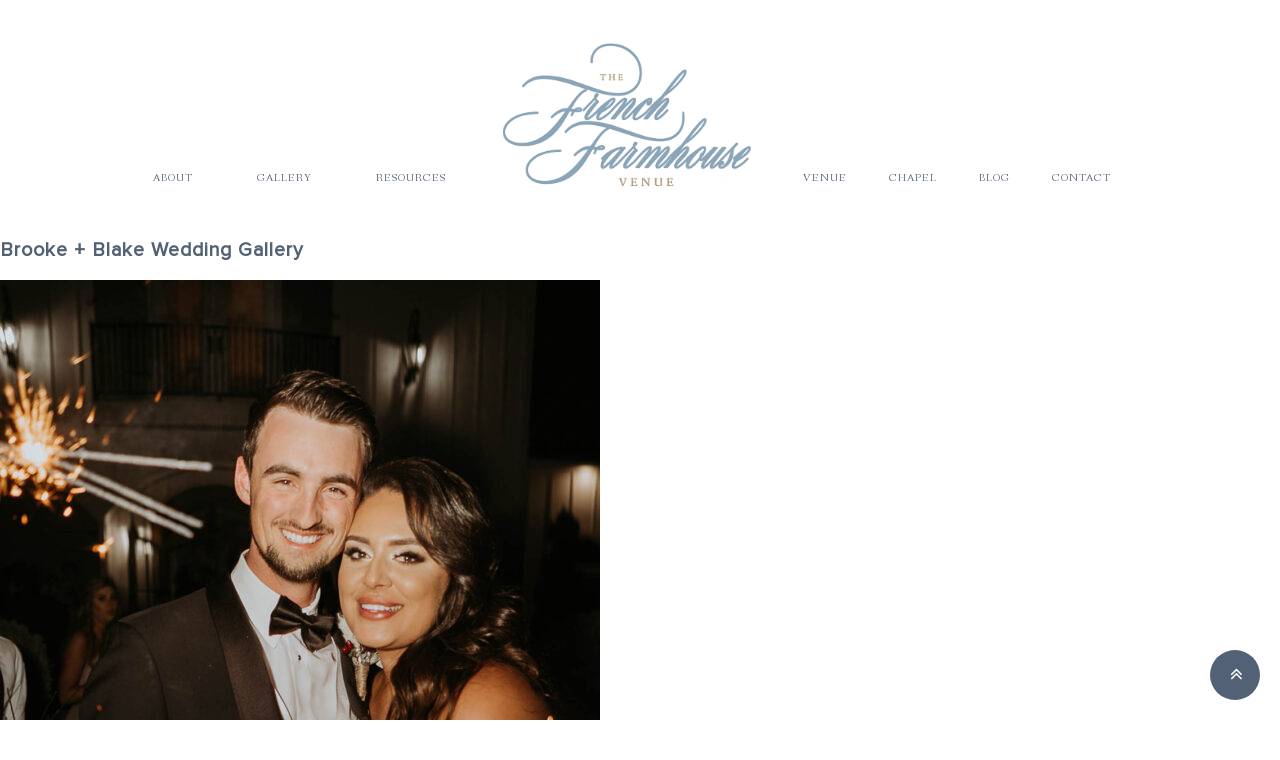

--- FILE ---
content_type: text/html; charset=UTF-8
request_url: http://thefrenchfarmhousevenue.com/the-johnsons-intimate-ceremony-brooke-and-blake/brooke-blake-wedding-gallery-23/
body_size: 13875
content:
<!DOCTYPE html>
<html lang="en-US">
<head >
<meta charset="UTF-8" />
<meta name="viewport" content="width=device-width, initial-scale=1" />
<meta name='robots' content='index, follow, max-image-preview:large, max-snippet:-1, max-video-preview:-1' />

	<!-- This site is optimized with the Yoast SEO plugin v26.8 - https://yoast.com/product/yoast-seo-wordpress/ -->
	<title>Brooke + Blake Wedding Gallery - Farmhouse</title>
	<link rel="canonical" href="http://thefrenchfarmhousevenue.com/the-johnsons-intimate-ceremony-brooke-and-blake/brooke-blake-wedding-gallery-23/" />
	<meta property="og:locale" content="en_US" />
	<meta property="og:type" content="article" />
	<meta property="og:title" content="Brooke + Blake Wedding Gallery - Farmhouse" />
	<meta property="og:url" content="http://thefrenchfarmhousevenue.com/the-johnsons-intimate-ceremony-brooke-and-blake/brooke-blake-wedding-gallery-23/" />
	<meta property="og:site_name" content="Farmhouse" />
	<meta property="article:modified_time" content="2021-06-09T17:31:07+00:00" />
	<meta property="og:image" content="http://thefrenchfarmhousevenue.com/the-johnsons-intimate-ceremony-brooke-and-blake/brooke-blake-wedding-gallery-23" />
	<meta property="og:image:width" content="1066" />
	<meta property="og:image:height" content="1600" />
	<meta property="og:image:type" content="image/jpeg" />
	<meta name="twitter:card" content="summary_large_image" />
	<script type="application/ld+json" class="yoast-schema-graph">{"@context":"https://schema.org","@graph":[{"@type":"WebPage","@id":"http://thefrenchfarmhousevenue.com/the-johnsons-intimate-ceremony-brooke-and-blake/brooke-blake-wedding-gallery-23/","url":"http://thefrenchfarmhousevenue.com/the-johnsons-intimate-ceremony-brooke-and-blake/brooke-blake-wedding-gallery-23/","name":"Brooke + Blake Wedding Gallery - Farmhouse","isPartOf":{"@id":"https://thefrenchfarmhousevenue.com/#website"},"primaryImageOfPage":{"@id":"http://thefrenchfarmhousevenue.com/the-johnsons-intimate-ceremony-brooke-and-blake/brooke-blake-wedding-gallery-23/#primaryimage"},"image":{"@id":"http://thefrenchfarmhousevenue.com/the-johnsons-intimate-ceremony-brooke-and-blake/brooke-blake-wedding-gallery-23/#primaryimage"},"thumbnailUrl":"http://thefrenchfarmhousevenue.com/wp-content/uploads/2021/06/The-Johnsons-intmate-wedding23.jpg","datePublished":"2021-06-09T17:29:38+00:00","dateModified":"2021-06-09T17:31:07+00:00","breadcrumb":{"@id":"http://thefrenchfarmhousevenue.com/the-johnsons-intimate-ceremony-brooke-and-blake/brooke-blake-wedding-gallery-23/#breadcrumb"},"inLanguage":"en-US","potentialAction":[{"@type":"ReadAction","target":["http://thefrenchfarmhousevenue.com/the-johnsons-intimate-ceremony-brooke-and-blake/brooke-blake-wedding-gallery-23/"]}]},{"@type":"ImageObject","inLanguage":"en-US","@id":"http://thefrenchfarmhousevenue.com/the-johnsons-intimate-ceremony-brooke-and-blake/brooke-blake-wedding-gallery-23/#primaryimage","url":"http://thefrenchfarmhousevenue.com/wp-content/uploads/2021/06/The-Johnsons-intmate-wedding23.jpg","contentUrl":"http://thefrenchfarmhousevenue.com/wp-content/uploads/2021/06/The-Johnsons-intmate-wedding23.jpg","width":1066,"height":1600},{"@type":"BreadcrumbList","@id":"http://thefrenchfarmhousevenue.com/the-johnsons-intimate-ceremony-brooke-and-blake/brooke-blake-wedding-gallery-23/#breadcrumb","itemListElement":[{"@type":"ListItem","position":1,"name":"Home","item":"https://thefrenchfarmhousevenue.com/"},{"@type":"ListItem","position":2,"name":"The Johnson&#8217;s Intimate Ceremony | Brooke and Blake","item":"http://thefrenchfarmhousevenue.com/the-johnsons-intimate-ceremony-brooke-and-blake/"},{"@type":"ListItem","position":3,"name":"Brooke + Blake Wedding Gallery"}]},{"@type":"WebSite","@id":"https://thefrenchfarmhousevenue.com/#website","url":"https://thefrenchfarmhousevenue.com/","name":"Farmhouse","description":"Default Wordpress","potentialAction":[{"@type":"SearchAction","target":{"@type":"EntryPoint","urlTemplate":"https://thefrenchfarmhousevenue.com/?s={search_term_string}"},"query-input":{"@type":"PropertyValueSpecification","valueRequired":true,"valueName":"search_term_string"}}],"inLanguage":"en-US"}]}</script>
	<!-- / Yoast SEO plugin. -->


<link rel="alternate" type="application/rss+xml" title="Farmhouse &raquo; Feed" href="http://thefrenchfarmhousevenue.com/feed/" />
<link rel="alternate" type="application/rss+xml" title="Farmhouse &raquo; Comments Feed" href="http://thefrenchfarmhousevenue.com/comments/feed/" />
<link rel="alternate" type="application/rss+xml" title="Farmhouse &raquo; Brooke + Blake Wedding Gallery Comments Feed" href="http://thefrenchfarmhousevenue.com/the-johnsons-intimate-ceremony-brooke-and-blake/brooke-blake-wedding-gallery-23/feed/" />
<link rel="alternate" title="oEmbed (JSON)" type="application/json+oembed" href="http://thefrenchfarmhousevenue.com/wp-json/oembed/1.0/embed?url=http%3A%2F%2Fthefrenchfarmhousevenue.com%2Fthe-johnsons-intimate-ceremony-brooke-and-blake%2Fbrooke-blake-wedding-gallery-23%2F" />
<link rel="alternate" title="oEmbed (XML)" type="text/xml+oembed" href="http://thefrenchfarmhousevenue.com/wp-json/oembed/1.0/embed?url=http%3A%2F%2Fthefrenchfarmhousevenue.com%2Fthe-johnsons-intimate-ceremony-brooke-and-blake%2Fbrooke-blake-wedding-gallery-23%2F&#038;format=xml" />
<style id='wp-img-auto-sizes-contain-inline-css' type='text/css'>
img:is([sizes=auto i],[sizes^="auto," i]){contain-intrinsic-size:3000px 1500px}
/*# sourceURL=wp-img-auto-sizes-contain-inline-css */
</style>
<link rel='stylesheet' id='sbi_styles-css' href='http://thefrenchfarmhousevenue.com/wp-content/plugins/instagram-feed/css/sbi-styles.min.css?ver=6.10.0' type='text/css' media='all' />
<link rel='stylesheet' id='genisis-child-theme-css' href='http://thefrenchfarmhousevenue.com/wp-content/themes/doodledog/style.css?ver=1.0.0' type='text/css' media='all' />
<style id='wp-emoji-styles-inline-css' type='text/css'>

	img.wp-smiley, img.emoji {
		display: inline !important;
		border: none !important;
		box-shadow: none !important;
		height: 1em !important;
		width: 1em !important;
		margin: 0 0.07em !important;
		vertical-align: -0.1em !important;
		background: none !important;
		padding: 0 !important;
	}
/*# sourceURL=wp-emoji-styles-inline-css */
</style>
<style id='wp-block-library-inline-css' type='text/css'>
:root{--wp-block-synced-color:#7a00df;--wp-block-synced-color--rgb:122,0,223;--wp-bound-block-color:var(--wp-block-synced-color);--wp-editor-canvas-background:#ddd;--wp-admin-theme-color:#007cba;--wp-admin-theme-color--rgb:0,124,186;--wp-admin-theme-color-darker-10:#006ba1;--wp-admin-theme-color-darker-10--rgb:0,107,160.5;--wp-admin-theme-color-darker-20:#005a87;--wp-admin-theme-color-darker-20--rgb:0,90,135;--wp-admin-border-width-focus:2px}@media (min-resolution:192dpi){:root{--wp-admin-border-width-focus:1.5px}}.wp-element-button{cursor:pointer}:root .has-very-light-gray-background-color{background-color:#eee}:root .has-very-dark-gray-background-color{background-color:#313131}:root .has-very-light-gray-color{color:#eee}:root .has-very-dark-gray-color{color:#313131}:root .has-vivid-green-cyan-to-vivid-cyan-blue-gradient-background{background:linear-gradient(135deg,#00d084,#0693e3)}:root .has-purple-crush-gradient-background{background:linear-gradient(135deg,#34e2e4,#4721fb 50%,#ab1dfe)}:root .has-hazy-dawn-gradient-background{background:linear-gradient(135deg,#faaca8,#dad0ec)}:root .has-subdued-olive-gradient-background{background:linear-gradient(135deg,#fafae1,#67a671)}:root .has-atomic-cream-gradient-background{background:linear-gradient(135deg,#fdd79a,#004a59)}:root .has-nightshade-gradient-background{background:linear-gradient(135deg,#330968,#31cdcf)}:root .has-midnight-gradient-background{background:linear-gradient(135deg,#020381,#2874fc)}:root{--wp--preset--font-size--normal:16px;--wp--preset--font-size--huge:42px}.has-regular-font-size{font-size:1em}.has-larger-font-size{font-size:2.625em}.has-normal-font-size{font-size:var(--wp--preset--font-size--normal)}.has-huge-font-size{font-size:var(--wp--preset--font-size--huge)}.has-text-align-center{text-align:center}.has-text-align-left{text-align:left}.has-text-align-right{text-align:right}.has-fit-text{white-space:nowrap!important}#end-resizable-editor-section{display:none}.aligncenter{clear:both}.items-justified-left{justify-content:flex-start}.items-justified-center{justify-content:center}.items-justified-right{justify-content:flex-end}.items-justified-space-between{justify-content:space-between}.screen-reader-text{border:0;clip-path:inset(50%);height:1px;margin:-1px;overflow:hidden;padding:0;position:absolute;width:1px;word-wrap:normal!important}.screen-reader-text:focus{background-color:#ddd;clip-path:none;color:#444;display:block;font-size:1em;height:auto;left:5px;line-height:normal;padding:15px 23px 14px;text-decoration:none;top:5px;width:auto;z-index:100000}html :where(.has-border-color){border-style:solid}html :where([style*=border-top-color]){border-top-style:solid}html :where([style*=border-right-color]){border-right-style:solid}html :where([style*=border-bottom-color]){border-bottom-style:solid}html :where([style*=border-left-color]){border-left-style:solid}html :where([style*=border-width]){border-style:solid}html :where([style*=border-top-width]){border-top-style:solid}html :where([style*=border-right-width]){border-right-style:solid}html :where([style*=border-bottom-width]){border-bottom-style:solid}html :where([style*=border-left-width]){border-left-style:solid}html :where(img[class*=wp-image-]){height:auto;max-width:100%}:where(figure){margin:0 0 1em}html :where(.is-position-sticky){--wp-admin--admin-bar--position-offset:var(--wp-admin--admin-bar--height,0px)}@media screen and (max-width:600px){html :where(.is-position-sticky){--wp-admin--admin-bar--position-offset:0px}}

/*# sourceURL=wp-block-library-inline-css */
</style><style id='global-styles-inline-css' type='text/css'>
:root{--wp--preset--aspect-ratio--square: 1;--wp--preset--aspect-ratio--4-3: 4/3;--wp--preset--aspect-ratio--3-4: 3/4;--wp--preset--aspect-ratio--3-2: 3/2;--wp--preset--aspect-ratio--2-3: 2/3;--wp--preset--aspect-ratio--16-9: 16/9;--wp--preset--aspect-ratio--9-16: 9/16;--wp--preset--color--black: #000000;--wp--preset--color--cyan-bluish-gray: #abb8c3;--wp--preset--color--white: #ffffff;--wp--preset--color--pale-pink: #f78da7;--wp--preset--color--vivid-red: #cf2e2e;--wp--preset--color--luminous-vivid-orange: #ff6900;--wp--preset--color--luminous-vivid-amber: #fcb900;--wp--preset--color--light-green-cyan: #7bdcb5;--wp--preset--color--vivid-green-cyan: #00d084;--wp--preset--color--pale-cyan-blue: #8ed1fc;--wp--preset--color--vivid-cyan-blue: #0693e3;--wp--preset--color--vivid-purple: #9b51e0;--wp--preset--gradient--vivid-cyan-blue-to-vivid-purple: linear-gradient(135deg,rgb(6,147,227) 0%,rgb(155,81,224) 100%);--wp--preset--gradient--light-green-cyan-to-vivid-green-cyan: linear-gradient(135deg,rgb(122,220,180) 0%,rgb(0,208,130) 100%);--wp--preset--gradient--luminous-vivid-amber-to-luminous-vivid-orange: linear-gradient(135deg,rgb(252,185,0) 0%,rgb(255,105,0) 100%);--wp--preset--gradient--luminous-vivid-orange-to-vivid-red: linear-gradient(135deg,rgb(255,105,0) 0%,rgb(207,46,46) 100%);--wp--preset--gradient--very-light-gray-to-cyan-bluish-gray: linear-gradient(135deg,rgb(238,238,238) 0%,rgb(169,184,195) 100%);--wp--preset--gradient--cool-to-warm-spectrum: linear-gradient(135deg,rgb(74,234,220) 0%,rgb(151,120,209) 20%,rgb(207,42,186) 40%,rgb(238,44,130) 60%,rgb(251,105,98) 80%,rgb(254,248,76) 100%);--wp--preset--gradient--blush-light-purple: linear-gradient(135deg,rgb(255,206,236) 0%,rgb(152,150,240) 100%);--wp--preset--gradient--blush-bordeaux: linear-gradient(135deg,rgb(254,205,165) 0%,rgb(254,45,45) 50%,rgb(107,0,62) 100%);--wp--preset--gradient--luminous-dusk: linear-gradient(135deg,rgb(255,203,112) 0%,rgb(199,81,192) 50%,rgb(65,88,208) 100%);--wp--preset--gradient--pale-ocean: linear-gradient(135deg,rgb(255,245,203) 0%,rgb(182,227,212) 50%,rgb(51,167,181) 100%);--wp--preset--gradient--electric-grass: linear-gradient(135deg,rgb(202,248,128) 0%,rgb(113,206,126) 100%);--wp--preset--gradient--midnight: linear-gradient(135deg,rgb(2,3,129) 0%,rgb(40,116,252) 100%);--wp--preset--font-size--small: 13px;--wp--preset--font-size--medium: 20px;--wp--preset--font-size--large: 36px;--wp--preset--font-size--x-large: 42px;--wp--preset--spacing--20: 0.44rem;--wp--preset--spacing--30: 0.67rem;--wp--preset--spacing--40: 1rem;--wp--preset--spacing--50: 1.5rem;--wp--preset--spacing--60: 2.25rem;--wp--preset--spacing--70: 3.38rem;--wp--preset--spacing--80: 5.06rem;--wp--preset--shadow--natural: 6px 6px 9px rgba(0, 0, 0, 0.2);--wp--preset--shadow--deep: 12px 12px 50px rgba(0, 0, 0, 0.4);--wp--preset--shadow--sharp: 6px 6px 0px rgba(0, 0, 0, 0.2);--wp--preset--shadow--outlined: 6px 6px 0px -3px rgb(255, 255, 255), 6px 6px rgb(0, 0, 0);--wp--preset--shadow--crisp: 6px 6px 0px rgb(0, 0, 0);}:where(.is-layout-flex){gap: 0.5em;}:where(.is-layout-grid){gap: 0.5em;}body .is-layout-flex{display: flex;}.is-layout-flex{flex-wrap: wrap;align-items: center;}.is-layout-flex > :is(*, div){margin: 0;}body .is-layout-grid{display: grid;}.is-layout-grid > :is(*, div){margin: 0;}:where(.wp-block-columns.is-layout-flex){gap: 2em;}:where(.wp-block-columns.is-layout-grid){gap: 2em;}:where(.wp-block-post-template.is-layout-flex){gap: 1.25em;}:where(.wp-block-post-template.is-layout-grid){gap: 1.25em;}.has-black-color{color: var(--wp--preset--color--black) !important;}.has-cyan-bluish-gray-color{color: var(--wp--preset--color--cyan-bluish-gray) !important;}.has-white-color{color: var(--wp--preset--color--white) !important;}.has-pale-pink-color{color: var(--wp--preset--color--pale-pink) !important;}.has-vivid-red-color{color: var(--wp--preset--color--vivid-red) !important;}.has-luminous-vivid-orange-color{color: var(--wp--preset--color--luminous-vivid-orange) !important;}.has-luminous-vivid-amber-color{color: var(--wp--preset--color--luminous-vivid-amber) !important;}.has-light-green-cyan-color{color: var(--wp--preset--color--light-green-cyan) !important;}.has-vivid-green-cyan-color{color: var(--wp--preset--color--vivid-green-cyan) !important;}.has-pale-cyan-blue-color{color: var(--wp--preset--color--pale-cyan-blue) !important;}.has-vivid-cyan-blue-color{color: var(--wp--preset--color--vivid-cyan-blue) !important;}.has-vivid-purple-color{color: var(--wp--preset--color--vivid-purple) !important;}.has-black-background-color{background-color: var(--wp--preset--color--black) !important;}.has-cyan-bluish-gray-background-color{background-color: var(--wp--preset--color--cyan-bluish-gray) !important;}.has-white-background-color{background-color: var(--wp--preset--color--white) !important;}.has-pale-pink-background-color{background-color: var(--wp--preset--color--pale-pink) !important;}.has-vivid-red-background-color{background-color: var(--wp--preset--color--vivid-red) !important;}.has-luminous-vivid-orange-background-color{background-color: var(--wp--preset--color--luminous-vivid-orange) !important;}.has-luminous-vivid-amber-background-color{background-color: var(--wp--preset--color--luminous-vivid-amber) !important;}.has-light-green-cyan-background-color{background-color: var(--wp--preset--color--light-green-cyan) !important;}.has-vivid-green-cyan-background-color{background-color: var(--wp--preset--color--vivid-green-cyan) !important;}.has-pale-cyan-blue-background-color{background-color: var(--wp--preset--color--pale-cyan-blue) !important;}.has-vivid-cyan-blue-background-color{background-color: var(--wp--preset--color--vivid-cyan-blue) !important;}.has-vivid-purple-background-color{background-color: var(--wp--preset--color--vivid-purple) !important;}.has-black-border-color{border-color: var(--wp--preset--color--black) !important;}.has-cyan-bluish-gray-border-color{border-color: var(--wp--preset--color--cyan-bluish-gray) !important;}.has-white-border-color{border-color: var(--wp--preset--color--white) !important;}.has-pale-pink-border-color{border-color: var(--wp--preset--color--pale-pink) !important;}.has-vivid-red-border-color{border-color: var(--wp--preset--color--vivid-red) !important;}.has-luminous-vivid-orange-border-color{border-color: var(--wp--preset--color--luminous-vivid-orange) !important;}.has-luminous-vivid-amber-border-color{border-color: var(--wp--preset--color--luminous-vivid-amber) !important;}.has-light-green-cyan-border-color{border-color: var(--wp--preset--color--light-green-cyan) !important;}.has-vivid-green-cyan-border-color{border-color: var(--wp--preset--color--vivid-green-cyan) !important;}.has-pale-cyan-blue-border-color{border-color: var(--wp--preset--color--pale-cyan-blue) !important;}.has-vivid-cyan-blue-border-color{border-color: var(--wp--preset--color--vivid-cyan-blue) !important;}.has-vivid-purple-border-color{border-color: var(--wp--preset--color--vivid-purple) !important;}.has-vivid-cyan-blue-to-vivid-purple-gradient-background{background: var(--wp--preset--gradient--vivid-cyan-blue-to-vivid-purple) !important;}.has-light-green-cyan-to-vivid-green-cyan-gradient-background{background: var(--wp--preset--gradient--light-green-cyan-to-vivid-green-cyan) !important;}.has-luminous-vivid-amber-to-luminous-vivid-orange-gradient-background{background: var(--wp--preset--gradient--luminous-vivid-amber-to-luminous-vivid-orange) !important;}.has-luminous-vivid-orange-to-vivid-red-gradient-background{background: var(--wp--preset--gradient--luminous-vivid-orange-to-vivid-red) !important;}.has-very-light-gray-to-cyan-bluish-gray-gradient-background{background: var(--wp--preset--gradient--very-light-gray-to-cyan-bluish-gray) !important;}.has-cool-to-warm-spectrum-gradient-background{background: var(--wp--preset--gradient--cool-to-warm-spectrum) !important;}.has-blush-light-purple-gradient-background{background: var(--wp--preset--gradient--blush-light-purple) !important;}.has-blush-bordeaux-gradient-background{background: var(--wp--preset--gradient--blush-bordeaux) !important;}.has-luminous-dusk-gradient-background{background: var(--wp--preset--gradient--luminous-dusk) !important;}.has-pale-ocean-gradient-background{background: var(--wp--preset--gradient--pale-ocean) !important;}.has-electric-grass-gradient-background{background: var(--wp--preset--gradient--electric-grass) !important;}.has-midnight-gradient-background{background: var(--wp--preset--gradient--midnight) !important;}.has-small-font-size{font-size: var(--wp--preset--font-size--small) !important;}.has-medium-font-size{font-size: var(--wp--preset--font-size--medium) !important;}.has-large-font-size{font-size: var(--wp--preset--font-size--large) !important;}.has-x-large-font-size{font-size: var(--wp--preset--font-size--x-large) !important;}
/*# sourceURL=global-styles-inline-css */
</style>

<style id='classic-theme-styles-inline-css' type='text/css'>
/*! This file is auto-generated */
.wp-block-button__link{color:#fff;background-color:#32373c;border-radius:9999px;box-shadow:none;text-decoration:none;padding:calc(.667em + 2px) calc(1.333em + 2px);font-size:1.125em}.wp-block-file__button{background:#32373c;color:#fff;text-decoration:none}
/*# sourceURL=/wp-includes/css/classic-themes.min.css */
</style>
<link rel='stylesheet' id='contact-form-7-css' href='http://thefrenchfarmhousevenue.com/wp-content/plugins/contact-form-7/includes/css/styles.css?ver=6.1.4' type='text/css' media='all' />
<link rel='stylesheet' id='jpibfi-style-css' href='http://thefrenchfarmhousevenue.com/wp-content/plugins/jquery-pin-it-button-for-images/css/client.css?ver=3.0.6' type='text/css' media='all' />
<link rel='stylesheet' id='parent-theme-css-css' href='http://thefrenchfarmhousevenue.com/wp-content/themes/genesis/style.css?ver=e15a26f80ee872c66c05ef74342ac0e7' type='text/css' media='all' />
<link rel='stylesheet' id='filtercss-css' href='http://thefrenchfarmhousevenue.com/wp-content/themes/doodledog/css/layout.css?ver=e15a26f80ee872c66c05ef74342ac0e7' type='text/css' media='all' />
<link rel='stylesheet' id='owlcss-css' href='http://thefrenchfarmhousevenue.com/wp-content/themes/doodledog/css/owl.carousel.css?ver=e15a26f80ee872c66c05ef74342ac0e7' type='text/css' media='all' />
<link rel='stylesheet' id='font-awesome-css' href='http://thefrenchfarmhousevenue.com/wp-content/themes/doodledog/fonts/font-awesome/css/font-awesome.min.css?ver=e15a26f80ee872c66c05ef74342ac0e7' type='text/css' media='all' />
<link rel='stylesheet' id='responsive-css' href='http://thefrenchfarmhousevenue.com/wp-content/themes/doodledog/css/responsive.css?ver=e15a26f80ee872c66c05ef74342ac0e7' type='text/css' media='all' />
<script type="text/javascript" src="http://thefrenchfarmhousevenue.com/wp-includes/js/jquery/jquery.min.js?ver=3.7.1" id="jquery-core-js"></script>
<script type="text/javascript" src="http://thefrenchfarmhousevenue.com/wp-includes/js/jquery/jquery-migrate.min.js?ver=3.4.1" id="jquery-migrate-js"></script>
<script type="text/javascript" src="http://thefrenchfarmhousevenue.com/wp-content/themes/doodledog/js/jquery.mixitup.min.js?ver=e15a26f80ee872c66c05ef74342ac0e7" id="filter-js"></script>
<script type="text/javascript" src="http://thefrenchfarmhousevenue.com/wp-content/themes/doodledog/js/owl.carousel.js?ver=e15a26f80ee872c66c05ef74342ac0e7" id="owlScroll-js"></script>
<script type="text/javascript" src="http://thefrenchfarmhousevenue.com/wp-content/themes/doodledog/js/doodledog.js?ver=e15a26f80ee872c66c05ef74342ac0e7" id="doodlegogjs-js"></script>
<link rel="https://api.w.org/" href="http://thefrenchfarmhousevenue.com/wp-json/" /><link rel="alternate" title="JSON" type="application/json" href="http://thefrenchfarmhousevenue.com/wp-json/wp/v2/media/2757" /><link rel="EditURI" type="application/rsd+xml" title="RSD" href="http://thefrenchfarmhousevenue.com/xmlrpc.php?rsd" />

<link rel='shortlink' href='http://thefrenchfarmhousevenue.com/?p=2757' />
<style type="text/css">
	a.pinit-button.custom span {
		}

	.pinit-hover {
		opacity: 1 !important;
		filter: alpha(opacity=100) !important;
	}
	a.pinit-button {
	border-bottom: 0 !important;
	box-shadow: none !important;
	margin-bottom: 0 !important;
}
a.pinit-button::after {
    display: none;
}</style>
		<link rel="pingback" href="http://thefrenchfarmhousevenue.com/xmlrpc.php" />
		<style type="text/css">
            .menu li.logo a {
                background-image: url(http://thefrenchfarmhousevenue.com/wp-content/uploads/2023/04/Untitled-1.png);  
				
            }
		  </style>
	<link rel="icon" href="http://thefrenchfarmhousevenue.com/wp-content/uploads/2019/10/cropped-favi-32x32.png" sizes="32x32" />
<link rel="icon" href="http://thefrenchfarmhousevenue.com/wp-content/uploads/2019/10/cropped-favi-192x192.png" sizes="192x192" />
<link rel="apple-touch-icon" href="http://thefrenchfarmhousevenue.com/wp-content/uploads/2019/10/cropped-favi-180x180.png" />
<meta name="msapplication-TileImage" content="http://thefrenchfarmhousevenue.com/wp-content/uploads/2019/10/cropped-favi-270x270.png" />
		<style type="text/css" id="wp-custom-css">
			.press-badges {
	text-align: center;
	float: none;
}
.press-badge {
	width: 20%;
	display: inline-block;
	vertical-align: top;
	float: none;
	margin-bottom: 35px;
}
.press-badge-img {
	min-height: 161px;
	position: relative;
	margin-bottom: 10px;
}
.press-badge img {
	width: 100%;
	height: auto;
	position: absolute;
	left: 0;
	top: 50%;
	transform: translatey(-50%);
}
.press-badge-title {
	height: 40px !important;
}

.blog.single-items1 .maindiv {
	max-width: 100% !important;
	padding: 0;
	margin: 0 auto;
	max-width: 1140px;
	margin-bottom: 45px;
}

.blog.single-items1 .row {
	margin: 0 auto !important;
	text-align: center;
}

.blog.single-items1 .maindiv .post-item {
	width: 45%;
	float: none;
	display: inline-block;
	vertical-align: top;
}
.post-thumb,
.post-thumb a {
	width: 100%;
	height: 45vh;
}
.post-thumb img {
	width: 100%;
	min-height: 100%;
	max-height: 100%;
	object-fit: cover;
}

.dd-pagination {
	width: 100%;
	float: none;
	clear: both;
}
.pag-prev {
	float: left;
}
.pag-next {
	float: right;
}

.archive .entry-content img, 
.single-post .entry-content img {	
	object-fit: cover;
	height: auto;
}

.logo-icon-grapic {
	margin-top: 45px;
}

@media only screen and (max-width : 768px) {
	.press-badge {
		width: 33%;
	}
	
	.blog.single-items1 .maindiv .post-item {
		width: 100%;
		float: none;
		display: inline-block;
		vertical-align: top;
	}
}

@media only screen and (max-width : 480px) {
	.press-badge {
		width: 90%;
		margin-bottom: 115px;
	}
	.press-badge-img {
		margin-bottom: 75px;
	}
}

@media only screen and (max-width : 400px) {
	.press-badge {
		width: 90%;
		margin-bottom: 65px;
	}
	.press-badge-img {
		margin-bottom: 30px;
	}
}		</style>
		</head>
<body class="attachment wp-singular attachment-template-default single single-attachment postid-2757 attachmentid-2757 attachment-jpeg wp-theme-genesis wp-child-theme-doodledog header-image header-full-width full-width-content genesis-breadcrumbs-hidden"><div class="site-container"><header class="site-header"><div class="wrap">


<section class="header1">

	<div class="maindiv">

		<div class="row">

			<div class="one-div">

				

				<div class="one-div-wrap">

					<div class="logo-mobile">

					
											<img src="http://thefrenchfarmhousevenue.com/wp-content/uploads/2023/04/Untitled-1.png" alt="pic"/> 

					</div>

					<nav class="stroke" itemscope="itemscope" itemtype="http://schema.org/SiteNavigationElement">

						<div class="genesis-nav-menu"><ul id="menu-primary" class="menu"><li id="menu-item-304" class="menu-item menu-item-type-post_type menu-item-object-page menu-item-304"><a href="http://thefrenchfarmhousevenue.com/about/"><span>ABOUT</span></a></li>
<li id="menu-item-303" class="menu-item menu-item-type-post_type menu-item-object-page menu-item-303"><a href="http://thefrenchfarmhousevenue.com/gallery/"><span>GALLERY</span></a></li>
<li id="menu-item-3022" class="menu-item menu-item-type-post_type menu-item-object-page menu-item-3022"><a href="http://thefrenchfarmhousevenue.com/resources/"><span>RESOURCES</span></a></li>
<li id="menu-item-305" class="logo menu-item menu-item-type-custom menu-item-object-custom menu-item-home menu-item-305"><a href="https://thefrenchfarmhousevenue.com"><span>Logo</span></a></li>
<li id="menu-item-302" class="menu-item menu-item-type-post_type menu-item-object-page menu-item-302"><a href="http://thefrenchfarmhousevenue.com/details/"><span>VENUE</span></a></li>
<li id="menu-item-3973" class="menu-item menu-item-type-post_type menu-item-object-page menu-item-3973"><a href="http://thefrenchfarmhousevenue.com/chapel/"><span>CHAPEL</span></a></li>
<li id="menu-item-314" class="menu-item menu-item-type-post_type menu-item-object-page menu-item-314"><a href="http://thefrenchfarmhousevenue.com/blog-2/"><span>BLOG</span></a></li>
<li id="menu-item-300" class="menu-item menu-item-type-post_type menu-item-object-page menu-item-300"><a href="http://thefrenchfarmhousevenue.com/contact/"><span>CONTACT</span></a></li>
</ul></div>
						

					</nav>

					

				</div>

			</div>

		</div>

	</div>

</section>



</div></header><div class="site-inner"><div class="content-sidebar-wrap"><main class="content"><article class="post-2757 attachment type-attachment status-inherit entry" aria-label="Brooke + Blake Wedding Gallery"><header class="entry-header"><h1 class="entry-title">Brooke + Blake Wedding Gallery</h1>
</header><div class="entry-content"><input class="jpibfi" type="hidden"><p class="attachment"><a href='http://thefrenchfarmhousevenue.com/wp-content/uploads/2021/06/The-Johnsons-intmate-wedding23.jpg'><img decoding="async" width="600" height="901" src="http://thefrenchfarmhousevenue.com/wp-content/uploads/2021/06/The-Johnsons-intmate-wedding23-600x901.jpg" class="attachment-medium size-medium" alt="" srcset="http://thefrenchfarmhousevenue.com/wp-content/uploads/2021/06/The-Johnsons-intmate-wedding23-600x901.jpg 600w, http://thefrenchfarmhousevenue.com/wp-content/uploads/2021/06/The-Johnsons-intmate-wedding23-1023x1536.jpg 1023w, http://thefrenchfarmhousevenue.com/wp-content/uploads/2021/06/The-Johnsons-intmate-wedding23-293x441.jpg 293w, http://thefrenchfarmhousevenue.com/wp-content/uploads/2021/06/The-Johnsons-intmate-wedding23.jpg 1066w" sizes="(max-width: 600px) 100vw, 600px" data-jpibfi-post-excerpt="" data-jpibfi-post-url="http://thefrenchfarmhousevenue.com/the-johnsons-intimate-ceremony-brooke-and-blake/brooke-blake-wedding-gallery-23/" data-jpibfi-post-title="Brooke + Blake Wedding Gallery" data-jpibfi-src="http://thefrenchfarmhousevenue.com/wp-content/uploads/2021/06/The-Johnsons-intmate-wedding23-600x901.jpg" ></a></p>
           <div class="project-nav wrap">
           <a class="prev custom-btn is-disabled" rel="prev" href="#" disabled>Previous</a><a class="next custom-btn" rel="next" href="http://thefrenchfarmhousevenue.com/fire-truck-send-off-desiree-and-giovanni/"> Next</a>           </div>
       </div></article></main></div></div><footer class="site-footer"><div class="wrap">


<section class="insta-feed-area">
	<div class="maindiv">	
		<div class="row">
			<div class="one-div">
				<div class="one-div-wrap">
					<p class="logo-icon-grapic">
						<span><img src="http://thefrenchfarmhousevenue.com/wp-content/themes/doodledog/images/border_icon1.png" alt="pic"/></span>
					</p>
					<p class="line"></p>
				</div>
			</div>
		</div>
		<div class="row">
			<div class="one-div insta-box">
				<div class="one-div-wrap">
					<div class="div-one first-b">
					
						<span>GET INSPIRED</span>
						<span><img src="http://thefrenchfarmhousevenue.com/wp-content/themes/doodledog/images/instagram-follow.png" alt="pic"/></span>
						<span><a href="" target="_blank">@thefrenchfarmhousevenue</a></span>
					</div>
					<div class="div-two">
						
<div id="sb_instagram"  class="sbi sbi_mob_col_1 sbi_tab_col_2 sbi_col_3" style="padding-bottom: 10px; width: 100%;"	 data-feedid="sbi_thefrenchfarmhousevenue#3"  data-res="auto" data-cols="3" data-colsmobile="1" data-colstablet="2" data-num="3" data-nummobile="" data-item-padding="5"	 data-shortcode-atts="{&quot;num&quot;:&quot;3&quot;,&quot;cols&quot;:&quot;3&quot;}"  data-postid="2757" data-locatornonce="759cd1d697" data-imageaspectratio="1:1" data-sbi-flags="favorLocal">
	<div class="sb_instagram_header "   >
	<a class="sbi_header_link" target="_blank"
	   rel="nofollow noopener" href="https://www.instagram.com/thefrenchfarmhousevenue/" title="@thefrenchfarmhousevenue">
		<div class="sbi_header_text">
			<div class="sbi_header_img"  data-avatar-url="https://scontent-phx1-1.xx.fbcdn.net/v/t51.2885-15/71514825_2304056496572368_5539661759117262848_n.jpg?_nc_cat=111&amp;ccb=1-7&amp;_nc_sid=7d201b&amp;_nc_ohc=jNqMze9J5zgQ7kNvwGRUx8H&amp;_nc_oc=Adn1NDoazyay-x0I9Yx6VsmzrvhvLoSEkTFE5-_3DlrhHjnyhJEVahg0E2K9zgaZPMk&amp;_nc_zt=23&amp;_nc_ht=scontent-phx1-1.xx&amp;edm=AL-3X8kEAAAA&amp;oh=00_AfowmClwpfkJoLvxXbTfUvveFfy8GsbUi0sxAq1vIMfsnw&amp;oe=697B3DA2">
									<div class="sbi_header_img_hover"  ><svg class="sbi_new_logo fa-instagram fa-w-14" aria-hidden="true" data-fa-processed="" aria-label="Instagram" data-prefix="fab" data-icon="instagram" role="img" viewBox="0 0 448 512">
                    <path fill="currentColor" d="M224.1 141c-63.6 0-114.9 51.3-114.9 114.9s51.3 114.9 114.9 114.9S339 319.5 339 255.9 287.7 141 224.1 141zm0 189.6c-41.1 0-74.7-33.5-74.7-74.7s33.5-74.7 74.7-74.7 74.7 33.5 74.7 74.7-33.6 74.7-74.7 74.7zm146.4-194.3c0 14.9-12 26.8-26.8 26.8-14.9 0-26.8-12-26.8-26.8s12-26.8 26.8-26.8 26.8 12 26.8 26.8zm76.1 27.2c-1.7-35.9-9.9-67.7-36.2-93.9-26.2-26.2-58-34.4-93.9-36.2-37-2.1-147.9-2.1-184.9 0-35.8 1.7-67.6 9.9-93.9 36.1s-34.4 58-36.2 93.9c-2.1 37-2.1 147.9 0 184.9 1.7 35.9 9.9 67.7 36.2 93.9s58 34.4 93.9 36.2c37 2.1 147.9 2.1 184.9 0 35.9-1.7 67.7-9.9 93.9-36.2 26.2-26.2 34.4-58 36.2-93.9 2.1-37 2.1-147.8 0-184.8zM398.8 388c-7.8 19.6-22.9 34.7-42.6 42.6-29.5 11.7-99.5 9-132.1 9s-102.7 2.6-132.1-9c-19.6-7.8-34.7-22.9-42.6-42.6-11.7-29.5-9-99.5-9-132.1s-2.6-102.7 9-132.1c7.8-19.6 22.9-34.7 42.6-42.6 29.5-11.7 99.5-9 132.1-9s102.7-2.6 132.1 9c19.6 7.8 34.7 22.9 42.6 42.6 11.7 29.5 9 99.5 9 132.1s2.7 102.7-9 132.1z"></path>
                </svg></div>
					<img  src="https://scontent-phx1-1.xx.fbcdn.net/v/t51.2885-15/71514825_2304056496572368_5539661759117262848_n.jpg?_nc_cat=111&amp;ccb=1-7&amp;_nc_sid=7d201b&amp;_nc_ohc=jNqMze9J5zgQ7kNvwGRUx8H&amp;_nc_oc=Adn1NDoazyay-x0I9Yx6VsmzrvhvLoSEkTFE5-_3DlrhHjnyhJEVahg0E2K9zgaZPMk&amp;_nc_zt=23&amp;_nc_ht=scontent-phx1-1.xx&amp;edm=AL-3X8kEAAAA&amp;oh=00_AfowmClwpfkJoLvxXbTfUvveFfy8GsbUi0sxAq1vIMfsnw&amp;oe=697B3DA2" alt="" width="50" height="50">
				
							</div>

			<div class="sbi_feedtheme_header_text">
				<h3>thefrenchfarmhousevenue</h3>
									<p class="sbi_bio">Best of The knot &amp; Wedding Wire <br>
Vintage French-Inspired Upscale Wedding Venue and Chapel on 56 Acres in North Texas an hour north of DFW!</p>
							</div>
		</div>
	</a>
</div>

	<div id="sbi_images"  style="gap: 10px;">
		<div class="sbi_item sbi_type_carousel sbi_new sbi_transition"
	id="sbi_18098372231500664" data-date="1769267219">
	<div class="sbi_photo_wrap">
		<a class="sbi_photo" href="https://www.instagram.com/p/DT5dpl5joMa/" target="_blank" rel="noopener nofollow"
			data-full-res="https://scontent-phx1-1.cdninstagram.com/v/t51.82787-15/621475640_18332662414300517_1745111378885839125_n.jpg?stp=dst-jpg_e35_tt6&#038;_nc_cat=107&#038;ccb=7-5&#038;_nc_sid=18de74&#038;efg=eyJlZmdfdGFnIjoiQ0FST1VTRUxfSVRFTS5iZXN0X2ltYWdlX3VybGdlbi5DMyJ9&#038;_nc_ohc=OifJxo6cC30Q7kNvwGA__qI&#038;_nc_oc=Adk0_E0ic6920qZ926z0S-_UqB8J4iPE0YXycK6mQKHJIIWR1w8qOlDAKMxj3eMF230&#038;_nc_zt=23&#038;_nc_ht=scontent-phx1-1.cdninstagram.com&#038;edm=AM6HXa8EAAAA&#038;_nc_gid=9CgUFTAAuTzRAsXfNMGV3w&#038;oh=00_Afpknsl3r44XIG_CotpSEAeJl5CaJyCOIXBDhcoXxDCI9g&#038;oe=697B4296"
			data-img-src-set="{&quot;d&quot;:&quot;https:\/\/scontent-phx1-1.cdninstagram.com\/v\/t51.82787-15\/621475640_18332662414300517_1745111378885839125_n.jpg?stp=dst-jpg_e35_tt6&amp;_nc_cat=107&amp;ccb=7-5&amp;_nc_sid=18de74&amp;efg=eyJlZmdfdGFnIjoiQ0FST1VTRUxfSVRFTS5iZXN0X2ltYWdlX3VybGdlbi5DMyJ9&amp;_nc_ohc=OifJxo6cC30Q7kNvwGA__qI&amp;_nc_oc=Adk0_E0ic6920qZ926z0S-_UqB8J4iPE0YXycK6mQKHJIIWR1w8qOlDAKMxj3eMF230&amp;_nc_zt=23&amp;_nc_ht=scontent-phx1-1.cdninstagram.com&amp;edm=AM6HXa8EAAAA&amp;_nc_gid=9CgUFTAAuTzRAsXfNMGV3w&amp;oh=00_Afpknsl3r44XIG_CotpSEAeJl5CaJyCOIXBDhcoXxDCI9g&amp;oe=697B4296&quot;,&quot;150&quot;:&quot;https:\/\/scontent-phx1-1.cdninstagram.com\/v\/t51.82787-15\/621475640_18332662414300517_1745111378885839125_n.jpg?stp=dst-jpg_e35_tt6&amp;_nc_cat=107&amp;ccb=7-5&amp;_nc_sid=18de74&amp;efg=eyJlZmdfdGFnIjoiQ0FST1VTRUxfSVRFTS5iZXN0X2ltYWdlX3VybGdlbi5DMyJ9&amp;_nc_ohc=OifJxo6cC30Q7kNvwGA__qI&amp;_nc_oc=Adk0_E0ic6920qZ926z0S-_UqB8J4iPE0YXycK6mQKHJIIWR1w8qOlDAKMxj3eMF230&amp;_nc_zt=23&amp;_nc_ht=scontent-phx1-1.cdninstagram.com&amp;edm=AM6HXa8EAAAA&amp;_nc_gid=9CgUFTAAuTzRAsXfNMGV3w&amp;oh=00_Afpknsl3r44XIG_CotpSEAeJl5CaJyCOIXBDhcoXxDCI9g&amp;oe=697B4296&quot;,&quot;320&quot;:&quot;https:\/\/scontent-phx1-1.cdninstagram.com\/v\/t51.82787-15\/621475640_18332662414300517_1745111378885839125_n.jpg?stp=dst-jpg_e35_tt6&amp;_nc_cat=107&amp;ccb=7-5&amp;_nc_sid=18de74&amp;efg=eyJlZmdfdGFnIjoiQ0FST1VTRUxfSVRFTS5iZXN0X2ltYWdlX3VybGdlbi5DMyJ9&amp;_nc_ohc=OifJxo6cC30Q7kNvwGA__qI&amp;_nc_oc=Adk0_E0ic6920qZ926z0S-_UqB8J4iPE0YXycK6mQKHJIIWR1w8qOlDAKMxj3eMF230&amp;_nc_zt=23&amp;_nc_ht=scontent-phx1-1.cdninstagram.com&amp;edm=AM6HXa8EAAAA&amp;_nc_gid=9CgUFTAAuTzRAsXfNMGV3w&amp;oh=00_Afpknsl3r44XIG_CotpSEAeJl5CaJyCOIXBDhcoXxDCI9g&amp;oe=697B4296&quot;,&quot;640&quot;:&quot;https:\/\/scontent-phx1-1.cdninstagram.com\/v\/t51.82787-15\/621475640_18332662414300517_1745111378885839125_n.jpg?stp=dst-jpg_e35_tt6&amp;_nc_cat=107&amp;ccb=7-5&amp;_nc_sid=18de74&amp;efg=eyJlZmdfdGFnIjoiQ0FST1VTRUxfSVRFTS5iZXN0X2ltYWdlX3VybGdlbi5DMyJ9&amp;_nc_ohc=OifJxo6cC30Q7kNvwGA__qI&amp;_nc_oc=Adk0_E0ic6920qZ926z0S-_UqB8J4iPE0YXycK6mQKHJIIWR1w8qOlDAKMxj3eMF230&amp;_nc_zt=23&amp;_nc_ht=scontent-phx1-1.cdninstagram.com&amp;edm=AM6HXa8EAAAA&amp;_nc_gid=9CgUFTAAuTzRAsXfNMGV3w&amp;oh=00_Afpknsl3r44XIG_CotpSEAeJl5CaJyCOIXBDhcoXxDCI9g&amp;oe=697B4296&quot;}">
			<span class="sbi-screenreader">❄️ Snow day vibes are officially here! ❄️
We hope </span>
			<svg class="svg-inline--fa fa-clone fa-w-16 sbi_lightbox_carousel_icon" aria-hidden="true" aria-label="Clone" data-fa-proƒcessed="" data-prefix="far" data-icon="clone" role="img" xmlns="http://www.w3.org/2000/svg" viewBox="0 0 512 512">
                    <path fill="currentColor" d="M464 0H144c-26.51 0-48 21.49-48 48v48H48c-26.51 0-48 21.49-48 48v320c0 26.51 21.49 48 48 48h320c26.51 0 48-21.49 48-48v-48h48c26.51 0 48-21.49 48-48V48c0-26.51-21.49-48-48-48zM362 464H54a6 6 0 0 1-6-6V150a6 6 0 0 1 6-6h42v224c0 26.51 21.49 48 48 48h224v42a6 6 0 0 1-6 6zm96-96H150a6 6 0 0 1-6-6V54a6 6 0 0 1 6-6h308a6 6 0 0 1 6 6v308a6 6 0 0 1-6 6z"></path>
                </svg>						<img src="http://thefrenchfarmhousevenue.com/wp-content/plugins/instagram-feed/img/placeholder.png" alt="❄️ Snow day vibes are officially here! ❄️
We hope everyone stays safe and cozy today — it’s the perfect day to stay inside, sip something warm, and do a little wedding planning. 💍✨

Head over to our stories to check out our upcoming Open Tours + Open House RSVP links!

Since everyone is cooped up at home… we’re doing a SNOW DAY GIVEAWAY 🤍
Here’s how to enter:
1️⃣ Like this photo
2️⃣ Comment what you’re doing today this snow day 
3️⃣ Leave us a Google review
4️⃣ Swipe the bar in our last story

We’re giving away 3 Farmhouse Sweatshirts — winners announced tomorrow at 9am !! 

Stay warm, friends 💌" aria-hidden="true">
		</a>
	</div>
</div><div class="sbi_item sbi_type_carousel sbi_new sbi_transition"
	id="sbi_17996004368909044" data-date="1769016946">
	<div class="sbi_photo_wrap">
		<a class="sbi_photo" href="https://www.instagram.com/p/DTyASu5AOAB/" target="_blank" rel="noopener nofollow"
			data-full-res="https://scontent-phx1-1.cdninstagram.com/v/t51.82787-15/619113934_18332324098300517_1881606940918817224_n.jpg?stp=dst-jpg_e35_tt6&#038;_nc_cat=110&#038;ccb=7-5&#038;_nc_sid=18de74&#038;efg=eyJlZmdfdGFnIjoiQ0FST1VTRUxfSVRFTS5iZXN0X2ltYWdlX3VybGdlbi5DMyJ9&#038;_nc_ohc=s3u7k-EmrG8Q7kNvwGd4lz4&#038;_nc_oc=AdkPS84xJgu6651sHHcGlhMqttIfST87p3BwHpKUXZqF5EaN36eHYzftxXv53XdUjhY&#038;_nc_zt=23&#038;_nc_ht=scontent-phx1-1.cdninstagram.com&#038;edm=AM6HXa8EAAAA&#038;_nc_gid=9CgUFTAAuTzRAsXfNMGV3w&#038;oh=00_Afpx9QF37lyDJxMvKGdFIPmXNBTtky9YQb1zqX0hxsPVFw&#038;oe=697B3987"
			data-img-src-set="{&quot;d&quot;:&quot;https:\/\/scontent-phx1-1.cdninstagram.com\/v\/t51.82787-15\/619113934_18332324098300517_1881606940918817224_n.jpg?stp=dst-jpg_e35_tt6&amp;_nc_cat=110&amp;ccb=7-5&amp;_nc_sid=18de74&amp;efg=eyJlZmdfdGFnIjoiQ0FST1VTRUxfSVRFTS5iZXN0X2ltYWdlX3VybGdlbi5DMyJ9&amp;_nc_ohc=s3u7k-EmrG8Q7kNvwGd4lz4&amp;_nc_oc=AdkPS84xJgu6651sHHcGlhMqttIfST87p3BwHpKUXZqF5EaN36eHYzftxXv53XdUjhY&amp;_nc_zt=23&amp;_nc_ht=scontent-phx1-1.cdninstagram.com&amp;edm=AM6HXa8EAAAA&amp;_nc_gid=9CgUFTAAuTzRAsXfNMGV3w&amp;oh=00_Afpx9QF37lyDJxMvKGdFIPmXNBTtky9YQb1zqX0hxsPVFw&amp;oe=697B3987&quot;,&quot;150&quot;:&quot;https:\/\/scontent-phx1-1.cdninstagram.com\/v\/t51.82787-15\/619113934_18332324098300517_1881606940918817224_n.jpg?stp=dst-jpg_e35_tt6&amp;_nc_cat=110&amp;ccb=7-5&amp;_nc_sid=18de74&amp;efg=eyJlZmdfdGFnIjoiQ0FST1VTRUxfSVRFTS5iZXN0X2ltYWdlX3VybGdlbi5DMyJ9&amp;_nc_ohc=s3u7k-EmrG8Q7kNvwGd4lz4&amp;_nc_oc=AdkPS84xJgu6651sHHcGlhMqttIfST87p3BwHpKUXZqF5EaN36eHYzftxXv53XdUjhY&amp;_nc_zt=23&amp;_nc_ht=scontent-phx1-1.cdninstagram.com&amp;edm=AM6HXa8EAAAA&amp;_nc_gid=9CgUFTAAuTzRAsXfNMGV3w&amp;oh=00_Afpx9QF37lyDJxMvKGdFIPmXNBTtky9YQb1zqX0hxsPVFw&amp;oe=697B3987&quot;,&quot;320&quot;:&quot;https:\/\/scontent-phx1-1.cdninstagram.com\/v\/t51.82787-15\/619113934_18332324098300517_1881606940918817224_n.jpg?stp=dst-jpg_e35_tt6&amp;_nc_cat=110&amp;ccb=7-5&amp;_nc_sid=18de74&amp;efg=eyJlZmdfdGFnIjoiQ0FST1VTRUxfSVRFTS5iZXN0X2ltYWdlX3VybGdlbi5DMyJ9&amp;_nc_ohc=s3u7k-EmrG8Q7kNvwGd4lz4&amp;_nc_oc=AdkPS84xJgu6651sHHcGlhMqttIfST87p3BwHpKUXZqF5EaN36eHYzftxXv53XdUjhY&amp;_nc_zt=23&amp;_nc_ht=scontent-phx1-1.cdninstagram.com&amp;edm=AM6HXa8EAAAA&amp;_nc_gid=9CgUFTAAuTzRAsXfNMGV3w&amp;oh=00_Afpx9QF37lyDJxMvKGdFIPmXNBTtky9YQb1zqX0hxsPVFw&amp;oe=697B3987&quot;,&quot;640&quot;:&quot;https:\/\/scontent-phx1-1.cdninstagram.com\/v\/t51.82787-15\/619113934_18332324098300517_1881606940918817224_n.jpg?stp=dst-jpg_e35_tt6&amp;_nc_cat=110&amp;ccb=7-5&amp;_nc_sid=18de74&amp;efg=eyJlZmdfdGFnIjoiQ0FST1VTRUxfSVRFTS5iZXN0X2ltYWdlX3VybGdlbi5DMyJ9&amp;_nc_ohc=s3u7k-EmrG8Q7kNvwGd4lz4&amp;_nc_oc=AdkPS84xJgu6651sHHcGlhMqttIfST87p3BwHpKUXZqF5EaN36eHYzftxXv53XdUjhY&amp;_nc_zt=23&amp;_nc_ht=scontent-phx1-1.cdninstagram.com&amp;edm=AM6HXa8EAAAA&amp;_nc_gid=9CgUFTAAuTzRAsXfNMGV3w&amp;oh=00_Afpx9QF37lyDJxMvKGdFIPmXNBTtky9YQb1zqX0hxsPVFw&amp;oe=697B3987&quot;}">
			<span class="sbi-screenreader">With all the talk of snow coming to Texas, we just</span>
			<svg class="svg-inline--fa fa-clone fa-w-16 sbi_lightbox_carousel_icon" aria-hidden="true" aria-label="Clone" data-fa-proƒcessed="" data-prefix="far" data-icon="clone" role="img" xmlns="http://www.w3.org/2000/svg" viewBox="0 0 512 512">
                    <path fill="currentColor" d="M464 0H144c-26.51 0-48 21.49-48 48v48H48c-26.51 0-48 21.49-48 48v320c0 26.51 21.49 48 48 48h320c26.51 0 48-21.49 48-48v-48h48c26.51 0 48-21.49 48-48V48c0-26.51-21.49-48-48-48zM362 464H54a6 6 0 0 1-6-6V150a6 6 0 0 1 6-6h42v224c0 26.51 21.49 48 48 48h224v42a6 6 0 0 1-6 6zm96-96H150a6 6 0 0 1-6-6V54a6 6 0 0 1 6-6h308a6 6 0 0 1 6 6v308a6 6 0 0 1-6 6z"></path>
                </svg>						<img src="http://thefrenchfarmhousevenue.com/wp-content/plugins/instagram-feed/img/placeholder.png" alt="With all the talk of snow coming to Texas, we just wanted to take a moment to send our most heartfelt wishes to all of our brides navigating a winter wedding weekend. 🤍

We are doing everything we can to make thoughtful adjustments for our sweet families, including preparing to plow the main road and parking lots if needed.

Here’s a look back at last year’s beautiful snow weddings — a reminder that no matter the weather, magic still happens.

Wishing all of our vendors, brides, and their families a safe, joyful, and unforgettable weekend. There is truly nothing like the wedding industry and everyone coming together to make something beautiful, no matter what. 💌✨" aria-hidden="true">
		</a>
	</div>
</div><div class="sbi_item sbi_type_carousel sbi_new sbi_transition"
	id="sbi_18084227366124984" data-date="1768241087">
	<div class="sbi_photo_wrap">
		<a class="sbi_photo" href="https://www.instagram.com/p/DTa4dVzDjAZ/" target="_blank" rel="noopener nofollow"
			data-full-res="https://scontent-phx1-1.cdninstagram.com/v/t51.82787-15/613184274_18331218154300517_518712075590431080_n.jpg?stp=dst-jpg_e35_tt6&#038;_nc_cat=105&#038;ccb=7-5&#038;_nc_sid=18de74&#038;efg=eyJlZmdfdGFnIjoiQ0FST1VTRUxfSVRFTS5iZXN0X2ltYWdlX3VybGdlbi5DMyJ9&#038;_nc_ohc=yVpabKxsWr0Q7kNvwEX5U73&#038;_nc_oc=AdklE7GGoDiR5JFK35QSVD01c0knLm-C11qHHhCWX9h54_eUCagR2DK72FpE6DbkcVM&#038;_nc_zt=23&#038;_nc_ht=scontent-phx1-1.cdninstagram.com&#038;edm=AM6HXa8EAAAA&#038;_nc_gid=9CgUFTAAuTzRAsXfNMGV3w&#038;oh=00_AfpvdToBQPJND5lkWiWwYVf1s--fBTCvntFxPKXag4wlzw&#038;oe=697B2619"
			data-img-src-set="{&quot;d&quot;:&quot;https:\/\/scontent-phx1-1.cdninstagram.com\/v\/t51.82787-15\/613184274_18331218154300517_518712075590431080_n.jpg?stp=dst-jpg_e35_tt6&amp;_nc_cat=105&amp;ccb=7-5&amp;_nc_sid=18de74&amp;efg=eyJlZmdfdGFnIjoiQ0FST1VTRUxfSVRFTS5iZXN0X2ltYWdlX3VybGdlbi5DMyJ9&amp;_nc_ohc=yVpabKxsWr0Q7kNvwEX5U73&amp;_nc_oc=AdklE7GGoDiR5JFK35QSVD01c0knLm-C11qHHhCWX9h54_eUCagR2DK72FpE6DbkcVM&amp;_nc_zt=23&amp;_nc_ht=scontent-phx1-1.cdninstagram.com&amp;edm=AM6HXa8EAAAA&amp;_nc_gid=9CgUFTAAuTzRAsXfNMGV3w&amp;oh=00_AfpvdToBQPJND5lkWiWwYVf1s--fBTCvntFxPKXag4wlzw&amp;oe=697B2619&quot;,&quot;150&quot;:&quot;https:\/\/scontent-phx1-1.cdninstagram.com\/v\/t51.82787-15\/613184274_18331218154300517_518712075590431080_n.jpg?stp=dst-jpg_e35_tt6&amp;_nc_cat=105&amp;ccb=7-5&amp;_nc_sid=18de74&amp;efg=eyJlZmdfdGFnIjoiQ0FST1VTRUxfSVRFTS5iZXN0X2ltYWdlX3VybGdlbi5DMyJ9&amp;_nc_ohc=yVpabKxsWr0Q7kNvwEX5U73&amp;_nc_oc=AdklE7GGoDiR5JFK35QSVD01c0knLm-C11qHHhCWX9h54_eUCagR2DK72FpE6DbkcVM&amp;_nc_zt=23&amp;_nc_ht=scontent-phx1-1.cdninstagram.com&amp;edm=AM6HXa8EAAAA&amp;_nc_gid=9CgUFTAAuTzRAsXfNMGV3w&amp;oh=00_AfpvdToBQPJND5lkWiWwYVf1s--fBTCvntFxPKXag4wlzw&amp;oe=697B2619&quot;,&quot;320&quot;:&quot;https:\/\/scontent-phx1-1.cdninstagram.com\/v\/t51.82787-15\/613184274_18331218154300517_518712075590431080_n.jpg?stp=dst-jpg_e35_tt6&amp;_nc_cat=105&amp;ccb=7-5&amp;_nc_sid=18de74&amp;efg=eyJlZmdfdGFnIjoiQ0FST1VTRUxfSVRFTS5iZXN0X2ltYWdlX3VybGdlbi5DMyJ9&amp;_nc_ohc=yVpabKxsWr0Q7kNvwEX5U73&amp;_nc_oc=AdklE7GGoDiR5JFK35QSVD01c0knLm-C11qHHhCWX9h54_eUCagR2DK72FpE6DbkcVM&amp;_nc_zt=23&amp;_nc_ht=scontent-phx1-1.cdninstagram.com&amp;edm=AM6HXa8EAAAA&amp;_nc_gid=9CgUFTAAuTzRAsXfNMGV3w&amp;oh=00_AfpvdToBQPJND5lkWiWwYVf1s--fBTCvntFxPKXag4wlzw&amp;oe=697B2619&quot;,&quot;640&quot;:&quot;https:\/\/scontent-phx1-1.cdninstagram.com\/v\/t51.82787-15\/613184274_18331218154300517_518712075590431080_n.jpg?stp=dst-jpg_e35_tt6&amp;_nc_cat=105&amp;ccb=7-5&amp;_nc_sid=18de74&amp;efg=eyJlZmdfdGFnIjoiQ0FST1VTRUxfSVRFTS5iZXN0X2ltYWdlX3VybGdlbi5DMyJ9&amp;_nc_ohc=yVpabKxsWr0Q7kNvwEX5U73&amp;_nc_oc=AdklE7GGoDiR5JFK35QSVD01c0knLm-C11qHHhCWX9h54_eUCagR2DK72FpE6DbkcVM&amp;_nc_zt=23&amp;_nc_ht=scontent-phx1-1.cdninstagram.com&amp;edm=AM6HXa8EAAAA&amp;_nc_gid=9CgUFTAAuTzRAsXfNMGV3w&amp;oh=00_AfpvdToBQPJND5lkWiWwYVf1s--fBTCvntFxPKXag4wlzw&amp;oe=697B2619&quot;}">
			<span class="sbi-screenreader">Kicking off this wonderful Monday and 2026 with a </span>
			<svg class="svg-inline--fa fa-clone fa-w-16 sbi_lightbox_carousel_icon" aria-hidden="true" aria-label="Clone" data-fa-proƒcessed="" data-prefix="far" data-icon="clone" role="img" xmlns="http://www.w3.org/2000/svg" viewBox="0 0 512 512">
                    <path fill="currentColor" d="M464 0H144c-26.51 0-48 21.49-48 48v48H48c-26.51 0-48 21.49-48 48v320c0 26.51 21.49 48 48 48h320c26.51 0 48-21.49 48-48v-48h48c26.51 0 48-21.49 48-48V48c0-26.51-21.49-48-48-48zM362 464H54a6 6 0 0 1-6-6V150a6 6 0 0 1 6-6h42v224c0 26.51 21.49 48 48 48h224v42a6 6 0 0 1-6 6zm96-96H150a6 6 0 0 1-6-6V54a6 6 0 0 1 6-6h308a6 6 0 0 1 6 6v308a6 6 0 0 1-6 6z"></path>
                </svg>						<img src="http://thefrenchfarmhousevenue.com/wp-content/plugins/instagram-feed/img/placeholder.png" alt="Kicking off this wonderful Monday and 2026 with a little fun giveaway! We have teamed up with @boothifulmemo to giveaway a 4 hour wedding day elite experience ($1500 value) photo booth package! 

How to win: 
- Like this post 
- must be a @thefrenchfarmhousevenue bride and groom — family and friends can vote to for you! 
- Follow @thefrenchfarmhousevenue &amp; @boothifulmemo 
- comment on this photo your wedding date 
- share to your stories &amp; swipe bar in our stories once complete
- Winner will be announced tomorrow at noon" aria-hidden="true">
		</a>
	</div>
</div>	</div>

	<div id="sbi_load" >

			<button class="sbi_load_btn"
			type="button" >
			<span class="sbi_btn_text" >Load More...</span>
			<span class="sbi_loader sbi_hidden" style="background-color: rgb(255, 255, 255);" aria-hidden="true"></span>
		</button>
	
			<span class="sbi_follow_btn" >
			<a target="_blank"
				rel="nofollow noopener"  href="https://www.instagram.com/thefrenchfarmhousevenue/">
				<svg class="svg-inline--fa fa-instagram fa-w-14" aria-hidden="true" data-fa-processed="" aria-label="Instagram" data-prefix="fab" data-icon="instagram" role="img" viewBox="0 0 448 512">
                    <path fill="currentColor" d="M224.1 141c-63.6 0-114.9 51.3-114.9 114.9s51.3 114.9 114.9 114.9S339 319.5 339 255.9 287.7 141 224.1 141zm0 189.6c-41.1 0-74.7-33.5-74.7-74.7s33.5-74.7 74.7-74.7 74.7 33.5 74.7 74.7-33.6 74.7-74.7 74.7zm146.4-194.3c0 14.9-12 26.8-26.8 26.8-14.9 0-26.8-12-26.8-26.8s12-26.8 26.8-26.8 26.8 12 26.8 26.8zm76.1 27.2c-1.7-35.9-9.9-67.7-36.2-93.9-26.2-26.2-58-34.4-93.9-36.2-37-2.1-147.9-2.1-184.9 0-35.8 1.7-67.6 9.9-93.9 36.1s-34.4 58-36.2 93.9c-2.1 37-2.1 147.9 0 184.9 1.7 35.9 9.9 67.7 36.2 93.9s58 34.4 93.9 36.2c37 2.1 147.9 2.1 184.9 0 35.9-1.7 67.7-9.9 93.9-36.2 26.2-26.2 34.4-58 36.2-93.9 2.1-37 2.1-147.8 0-184.8zM398.8 388c-7.8 19.6-22.9 34.7-42.6 42.6-29.5 11.7-99.5 9-132.1 9s-102.7 2.6-132.1-9c-19.6-7.8-34.7-22.9-42.6-42.6-11.7-29.5-9-99.5-9-132.1s-2.6-102.7 9-132.1c7.8-19.6 22.9-34.7 42.6-42.6 29.5-11.7 99.5-9 132.1-9s102.7-2.6 132.1 9c19.6 7.8 34.7 22.9 42.6 42.6 11.7 29.5 9 99.5 9 132.1s2.7 102.7-9 132.1z"></path>
                </svg>				<span>Follow on Instagram</span>
			</a>
		</span>
	
</div>
		<span class="sbi_resized_image_data" data-feed-id="sbi_thefrenchfarmhousevenue#3"
		  data-resized="{&quot;18084227366124984&quot;:{&quot;id&quot;:&quot;error&quot;,&quot;ratio&quot;:&quot;1.00&quot;,&quot;sizes&quot;:{&quot;full&quot;:640,&quot;low&quot;:320,&quot;thumb&quot;:150},&quot;extension&quot;:&quot;.jpg&quot;},&quot;17996004368909044&quot;:{&quot;id&quot;:&quot;error&quot;,&quot;ratio&quot;:&quot;1.00&quot;,&quot;sizes&quot;:{&quot;full&quot;:640,&quot;low&quot;:320,&quot;thumb&quot;:150},&quot;extension&quot;:&quot;.jpg&quot;},&quot;18098372231500664&quot;:{&quot;id&quot;:&quot;error&quot;,&quot;ratio&quot;:&quot;1.00&quot;,&quot;sizes&quot;:{&quot;full&quot;:640,&quot;low&quot;:320,&quot;thumb&quot;:150},&quot;extension&quot;:&quot;.jpg&quot;}}">
	</span>
	</div>

					</div>
					<div class="div-tree first-b last-b">
						<span>CONTACT US</span>
						<span>
							<a href="#" target="_blank"><p>1415 CR 215<br />
Collinsville, Texas<br />
76233</p>
</a>
						</span>
						<div class="socials">
													<a href="https://www.facebook.com/thefrenchfarmhousevenue/"><i class="fa fa-facebook-square" aria-hidden="true" target="_blank"></i></a>
														<a href="https://www.instagram.com/thefrenchfarmhousevenue/"><i class="fa fa-instagram" aria-hidden="true" target="_blank"></i></a>
														<a href="https://www.pinterest.com/thefrenchfarmhousevenue/"><i class="fa fa-pinterest" aria-hidden="true" target="_blank"></i></a>
													</div>
					</div>
				</div>
			</div>
		</div>
	</div>
</section>





<section class="footer">
	<div class="maindiv">
		<div class="row">
			<div class="one-div">
				<div class="one-div-wrap foot-data">
					<p>
											<a href="#">Privacy Policy</a>
							
	<a href="http://doodledog.com" target="_blank">&copy; THE FRENCH FARMHOUSE</a>
	<a href="http://doodledog.com" target="_blank"> A Doodle Dog Website</a> 

					</p>
				</div>
			</div>
		</div>
	</div>
</section>












<script type="text/javascript">

jQuery('.owl-carousel').owlCarousel({

  loop: true,

  margin: 10,
  
  nav: true,

  navText: [

    "<i class='fa fa-caret-left'></i>",

    "<i class='fa fa-caret-right'></i>"

  ],

  autoplay: true,
  autoplayTimeout:10000,
  autoplayHoverPause: true,

  responsive: { 

    0: {

      items: 1

    },

    600: {

      items: 1

    },

    1000: {

      items: 1

    }

  }

});





</script>		



	</div></footer></div><script type="speculationrules">
{"prefetch":[{"source":"document","where":{"and":[{"href_matches":"/*"},{"not":{"href_matches":["/wp-*.php","/wp-admin/*","/wp-content/uploads/*","/wp-content/*","/wp-content/plugins/*","/wp-content/themes/doodledog/*","/wp-content/themes/genesis/*","/*\\?(.+)"]}},{"not":{"selector_matches":"a[rel~=\"nofollow\"]"}},{"not":{"selector_matches":".no-prefetch, .no-prefetch a"}}]},"eagerness":"conservative"}]}
</script>

		<!-- GA Google Analytics @ https://m0n.co/ga -->
		<script>
			(function(i,s,o,g,r,a,m){i['GoogleAnalyticsObject']=r;i[r]=i[r]||function(){
			(i[r].q=i[r].q||[]).push(arguments)},i[r].l=1*new Date();a=s.createElement(o),
			m=s.getElementsByTagName(o)[0];a.async=1;a.src=g;m.parentNode.insertBefore(a,m)
			})(window,document,'script','https://www.google-analytics.com/analytics.js','ga');
			ga('create', 'UA-149777916-1 ', 'auto');
			ga('set', 'forceSSL', true);
			ga('send', 'pageview');
		</script>

	<div id='toTop'><i class='fa fa-angle-double-up' aria-hidden='true'></i></div><!-- Instagram Feed JS -->
<script type="text/javascript">
var sbiajaxurl = "http://thefrenchfarmhousevenue.com/wp-admin/admin-ajax.php";
</script>
<script type="text/javascript" src="http://thefrenchfarmhousevenue.com/wp-includes/js/dist/hooks.min.js?ver=dd5603f07f9220ed27f1" id="wp-hooks-js"></script>
<script type="text/javascript" src="http://thefrenchfarmhousevenue.com/wp-includes/js/dist/i18n.min.js?ver=c26c3dc7bed366793375" id="wp-i18n-js"></script>
<script type="text/javascript" id="wp-i18n-js-after">
/* <![CDATA[ */
wp.i18n.setLocaleData( { 'text direction\u0004ltr': [ 'ltr' ] } );
//# sourceURL=wp-i18n-js-after
/* ]]> */
</script>
<script type="text/javascript" src="http://thefrenchfarmhousevenue.com/wp-content/plugins/contact-form-7/includes/swv/js/index.js?ver=6.1.4" id="swv-js"></script>
<script type="text/javascript" id="contact-form-7-js-before">
/* <![CDATA[ */
var wpcf7 = {
    "api": {
        "root": "http:\/\/thefrenchfarmhousevenue.com\/wp-json\/",
        "namespace": "contact-form-7\/v1"
    }
};
//# sourceURL=contact-form-7-js-before
/* ]]> */
</script>
<script type="text/javascript" src="http://thefrenchfarmhousevenue.com/wp-content/plugins/contact-form-7/includes/js/index.js?ver=6.1.4" id="contact-form-7-js"></script>
<script type="text/javascript" id="jpibfi-script-js-extra">
/* <![CDATA[ */
var jpibfi_options = {"hover":{"siteTitle":"Farmhouse","image_selector":".jpibfi_container img","disabled_classes":"nopin;wp-smiley","enabled_classes":"","min_image_height":225,"min_image_height_small":0,"min_image_width":225,"min_image_width_small":0,"show_on":"[single]","disable_on":",289,1467,1470,1473,1474,1475,1476,1477,1505,1506,1507,1508,1509,1510,1511,1559,1560,1561,1568,1569,1583,1620,1621,1622,1626,1627,1691,1694,1698,1699,1707,2347,3773,3774,4281,4282,4907,4966,5040,5045,5046,5099,5235,5236,5237,5658,6357,6851,6852,6853,6854,6855,6856","show_button":"hover","button_margin_bottom":20,"button_margin_top":20,"button_margin_left":20,"button_margin_right":20,"button_position":"top-right","description_option":["post_title"],"transparency_value":0,"pin_image":"default","pin_image_button":"square","pin_image_icon":"circle","pin_image_size":"normal","custom_image_url":"","scale_pin_image":false,"pin_linked_url":true,"pinLinkedImages":false,"pinImageHeight":54,"pinImageWidth":54,"scroll_selector":"","support_srcset":false}};
//# sourceURL=jpibfi-script-js-extra
/* ]]> */
</script>
<script type="text/javascript" src="http://thefrenchfarmhousevenue.com/wp-content/plugins/jquery-pin-it-button-for-images/js/jpibfi.client.js?ver=3.0.6" id="jpibfi-script-js"></script>
<script type="text/javascript" src="http://thefrenchfarmhousevenue.com/wp-includes/js/comment-reply.min.js?ver=e15a26f80ee872c66c05ef74342ac0e7" id="comment-reply-js" async="async" data-wp-strategy="async" fetchpriority="low"></script>
<script type="text/javascript" id="sbi_scripts-js-extra">
/* <![CDATA[ */
var sb_instagram_js_options = {"font_method":"svg","resized_url":"http://thefrenchfarmhousevenue.com/wp-content/uploads/sb-instagram-feed-images/","placeholder":"http://thefrenchfarmhousevenue.com/wp-content/plugins/instagram-feed/img/placeholder.png","ajax_url":"http://thefrenchfarmhousevenue.com/wp-admin/admin-ajax.php"};
//# sourceURL=sbi_scripts-js-extra
/* ]]> */
</script>
<script type="text/javascript" src="http://thefrenchfarmhousevenue.com/wp-content/plugins/instagram-feed/js/sbi-scripts.min.js?ver=6.10.0" id="sbi_scripts-js"></script>
<script id="wp-emoji-settings" type="application/json">
{"baseUrl":"https://s.w.org/images/core/emoji/17.0.2/72x72/","ext":".png","svgUrl":"https://s.w.org/images/core/emoji/17.0.2/svg/","svgExt":".svg","source":{"concatemoji":"http://thefrenchfarmhousevenue.com/wp-includes/js/wp-emoji-release.min.js?ver=e15a26f80ee872c66c05ef74342ac0e7"}}
</script>
<script type="module">
/* <![CDATA[ */
/*! This file is auto-generated */
const a=JSON.parse(document.getElementById("wp-emoji-settings").textContent),o=(window._wpemojiSettings=a,"wpEmojiSettingsSupports"),s=["flag","emoji"];function i(e){try{var t={supportTests:e,timestamp:(new Date).valueOf()};sessionStorage.setItem(o,JSON.stringify(t))}catch(e){}}function c(e,t,n){e.clearRect(0,0,e.canvas.width,e.canvas.height),e.fillText(t,0,0);t=new Uint32Array(e.getImageData(0,0,e.canvas.width,e.canvas.height).data);e.clearRect(0,0,e.canvas.width,e.canvas.height),e.fillText(n,0,0);const a=new Uint32Array(e.getImageData(0,0,e.canvas.width,e.canvas.height).data);return t.every((e,t)=>e===a[t])}function p(e,t){e.clearRect(0,0,e.canvas.width,e.canvas.height),e.fillText(t,0,0);var n=e.getImageData(16,16,1,1);for(let e=0;e<n.data.length;e++)if(0!==n.data[e])return!1;return!0}function u(e,t,n,a){switch(t){case"flag":return n(e,"\ud83c\udff3\ufe0f\u200d\u26a7\ufe0f","\ud83c\udff3\ufe0f\u200b\u26a7\ufe0f")?!1:!n(e,"\ud83c\udde8\ud83c\uddf6","\ud83c\udde8\u200b\ud83c\uddf6")&&!n(e,"\ud83c\udff4\udb40\udc67\udb40\udc62\udb40\udc65\udb40\udc6e\udb40\udc67\udb40\udc7f","\ud83c\udff4\u200b\udb40\udc67\u200b\udb40\udc62\u200b\udb40\udc65\u200b\udb40\udc6e\u200b\udb40\udc67\u200b\udb40\udc7f");case"emoji":return!a(e,"\ud83e\u1fac8")}return!1}function f(e,t,n,a){let r;const o=(r="undefined"!=typeof WorkerGlobalScope&&self instanceof WorkerGlobalScope?new OffscreenCanvas(300,150):document.createElement("canvas")).getContext("2d",{willReadFrequently:!0}),s=(o.textBaseline="top",o.font="600 32px Arial",{});return e.forEach(e=>{s[e]=t(o,e,n,a)}),s}function r(e){var t=document.createElement("script");t.src=e,t.defer=!0,document.head.appendChild(t)}a.supports={everything:!0,everythingExceptFlag:!0},new Promise(t=>{let n=function(){try{var e=JSON.parse(sessionStorage.getItem(o));if("object"==typeof e&&"number"==typeof e.timestamp&&(new Date).valueOf()<e.timestamp+604800&&"object"==typeof e.supportTests)return e.supportTests}catch(e){}return null}();if(!n){if("undefined"!=typeof Worker&&"undefined"!=typeof OffscreenCanvas&&"undefined"!=typeof URL&&URL.createObjectURL&&"undefined"!=typeof Blob)try{var e="postMessage("+f.toString()+"("+[JSON.stringify(s),u.toString(),c.toString(),p.toString()].join(",")+"));",a=new Blob([e],{type:"text/javascript"});const r=new Worker(URL.createObjectURL(a),{name:"wpTestEmojiSupports"});return void(r.onmessage=e=>{i(n=e.data),r.terminate(),t(n)})}catch(e){}i(n=f(s,u,c,p))}t(n)}).then(e=>{for(const n in e)a.supports[n]=e[n],a.supports.everything=a.supports.everything&&a.supports[n],"flag"!==n&&(a.supports.everythingExceptFlag=a.supports.everythingExceptFlag&&a.supports[n]);var t;a.supports.everythingExceptFlag=a.supports.everythingExceptFlag&&!a.supports.flag,a.supports.everything||((t=a.source||{}).concatemoji?r(t.concatemoji):t.wpemoji&&t.twemoji&&(r(t.twemoji),r(t.wpemoji)))});
//# sourceURL=http://thefrenchfarmhousevenue.com/wp-includes/js/wp-emoji-loader.min.js
/* ]]> */
</script>
</body></html>


--- FILE ---
content_type: text/css
request_url: http://thefrenchfarmhousevenue.com/wp-content/themes/doodledog/style.css?ver=1.0.0
body_size: 5949
content:
/*
	Theme Name: Doodle Dog
	Description: This Theme Was Created By Doodle Dog
	Author: Doodle Dog
	Author URI: http://www.Doodledog.com/
	Version: 1.0.0
 
	Tags: black, orange, white, one-column, two-columns, three-columns, fixed-width, custom-menu, full-width-template, sticky-post, theme-options, threaded-comments, translation-ready
 
	Template: genesis
	Template Version: 2.0.0
 
	License: GPL-2.0+
	License URI: http://www.opensource.org/licenses/gpl-license.php
*/




/*font-face START
====================*/
@font-face {
    font-family: 'proxima_novabold';
    src: url('fonts/proximanova-bold.woff2') format('woff2'),
         url('fonts/proximanova-bold.woff') format('woff');
    font-weight: normal;
    font-style: normal;

}
@font-face {
    font-family: 'proxima_novalight';
    src: url('fonts/proximanova-light.woff2') format('woff2'),
         url('fonts/proximanova-light.woff') format('woff');
    font-weight: normal;
    font-style: normal;

}
@font-face {
    font-family: 'proxima_novaregular_italic';
    src: url('fonts/proximanova-regitalic.woff2') format('woff2'),
         url('fonts/proximanova-regitalic.woff') format('woff');
    font-weight: normal;
    font-style: normal;

}
@font-face {
    font-family: 'proxima_novaregular';
    src: url('fonts/proximanova-regular.woff2') format('woff2'),
         url('fonts/proximanova-regular.woff') format('woff');
    font-weight: normal;
    font-style: normal;

}


@font-face {
    font-family: 'Fanwood';
    src: url('fonts/Fanwood.eot');
    src: url('fonts/Fanwood.eot') format('embedded-opentype'),
         url('fonts/Fanwood.woff2') format('woff2'),
         url('fonts/Fanwood.woff') format('woff'),
         url('fonts/Fanwood.ttf') format('truetype'),
         url('fonts/Fanwood.svg#Fanwood') format('svg');
}


@font-face {
    font-family: 'cordaroregular';
    src: url('fonts/cordaro-webfont.woff2') format('woff2'),
         url('fonts/cordaro-webfont.woff') format('woff');
    font-weight: normal;
    font-style: normal;

}

@font-face {
    font-family: 'splendidornamentyregular';
    src: url('fonts/splendidornamenty-webfont.woff2') format('woff2'),
         url('fonts/splendidornamenty-webfont.woff') format('woff');
    font-weight: normal;
    font-style: normal;

}






/*font-face END
====================*/

body{
	font-family: 'proxima_novaregular';
	color:#526176;
	font-size:13px;
	line-height:26px;
	letter-spacing:1px;
	padding:0;
	margin:0;
}
 
a, a:hover{ text-decoration:none; color: inherit;}
 
ul {
    list-style-type: none;
    padding: 0;
	margin: 0;
} 
 
 section{ width:100%; float:left;}
figure {
    margin: 0;
}
.btn:focus {
    outline: 0 !important;
}
  
.clearfix{
	overflow: auto;
}
.clearfix::after {
  content: "";
  clear: both;
  display: table;
}
 .one-div-wrap {
    padding: 10px;
}
.maindiv{ 
	max-width:994px; 
	padding-right: 15px;
    padding-left: 15px;
    margin-right: auto;
    margin-left: auto;
}

.row{
	margin-right: -15px;
    margin-left: -15px;
}
.one-div{
	width: 100%;
	float:left;
	padding-right: 15px;
    padding-left: 15px;
	box-sizing: border-box;
}
.two-div{
	width: 50%;
    float: left;
    position: relative;
    min-height: 1px;
    padding-right: 15px;
    padding-left: 15px;
	box-sizing: border-box;
}

.three-div{
	width: 33.33333333%;
	float:left;
	padding-right: 15px;
    padding-left: 15px;
	box-sizing: border-box;
}
.four-div{
	width: 25%;
	float:left;
	padding-right: 15px;
    padding-left: 15px;
	box-sizing: border-box;
}

.nav li {
    display: inline-block;
}
.nav li a {
    padding: 0 15px;
    font-size: 18px;
}
:focus {
    outline: none !important;
}
/*-----------image 100%----------------*/
.banner img, .header img, .home-post img, .insta-feed img, .about-banner img {
    width: 100%;
    float: left;
}
.banner .owl-nav {
    display: none;
}









/*---------button effect -------------*/

.draw-border {
    box-shadow: inset 0 0 0 1px #c6b693;
    color: #8ba4b8;
    font-family: 'fanwoodregular' !important;
    font-size: 13px !important;
    transition: color 0.25s 0.0833333333s;
    position: relative;
    letter-spacing: 3px !important;
}
.draw-border::before, .draw-border::after {
  border: 0 solid transparent;
  box-sizing: border-box;
  content: '';
  pointer-events: none;
  position: absolute;
  width: 0;
  height: 0;
  bottom: 0;
  right: 0;
}
.draw-border::before {
  border-bottom-width: 1px;
  border-left-width: 1px;
}
.draw-border::after {
  border-top-width: 1px;
  border-right-width: 1px;
}
.draw-border:hover {
  color: #526176;
}
.draw-border:hover::before, .draw-border:hover::after {
  border-color: #526176;
  transition: border-color 0s, width 0.25s, height 0.25s;
  width: 100%;
  height: 100%;
}
.draw-border:hover::before {
  transition-delay: 0s, 0s, 0.25s;
}
.draw-border:hover::after {
  transition-delay: 0s, 0.25s, 0s;
}

.btn {
  background: none;
  border: none;
  cursor: pointer;
  line-height: 1.5;
  
  padding: 1em 2em;
  letter-spacing: 0.05rem;
}
.btn:focus {
  outline: 2px dotted #55d7dc;
}




.custom-btn1 a {
    box-shadow: inset 0 0 0 1px #c6b693;
    color: #8ba4b8;
    font-family: 'fanwoodregular' !important;
    font-size: 13px !important;
    transition: color 0.25s 0.0833333333s;
    position: relative;
    letter-spacing: 3px !important;
	 padding: 1em 2em;
}
.custom-btn1 a::before, .custom-btn1 a::after {
  border: 0 solid transparent;
  box-sizing: border-box;
  content: '';
  pointer-events: none;
  position: absolute;
  width: 0;
  height: 0;
  bottom: 0;
  right: 0;
}
.custom-btn1 a::before {
  border-bottom-width: 1px;
  border-left-width: 1px;
}
.custom-btn1 a::after {
  border-top-width: 1px;
  border-right-width: 1px;
}
.custom-btn1 a:hover {
  color: #526176;
}
.custom-btn1 a:hover::before, .custom-btn1 a:hover::after {
  border-color: #526176;
  transition: border-color 0s, width 0.25s, height 0.25s;
  width: 100%;
  height: 100%;
}
.custom-btn1 a:hover::before {
  transition-delay: 0s, 0s, 0.25s;
}
.custom-btn1 a:hover::after {
  transition-delay: 0s, 0.25s, 0s;
}




/*---------button effect -------------*/

/*---------header css-------------*/
.header1 ul li a{
	font-family: 'Fanwood';
	 font-size:11px;
	 color: #526176;
	 text-transform:uppercase;
	  -webkit-transition: all 0.3s ease-in-out 0s;
    -moz-transition: all 0.3s ease-in-out 0s;
    -ms-transition: all 0.3s ease-in-out 0s;
    transition: all 0.3s ease-in-out 0s;
}
.header1 ul li a:hover{
	color: #c6b693;
}
.logo-mobile{ display:none;}
.header1 ul li {
    display: inline-block;
	padding: 0 30px;
}

.header1 ul li:nth-last-child(-n+4) {
  padding: 0 19px;
}
.header1 ul li:first-child {
    padding-left: 0;
}
.header1 ul li:last-child {
    padding-right: 0;
}
.header1 ul li.logo {
    position: relative;
    top: 20px;
}
section.header1 {
    margin-bottom: 20px;
}

.header1 ul li.logo {
    width: 300px;
    height: 171px;
    padding: 0;
}
.header1 ul li.logo a {
	width: 100%;
    float: left;
	background-image: url(http://client.doodledog.com/farmhouse/wp-content/uploads/2019/09/logo_png.png) no-repeat;
	height: 100%;
	background-repeat: no-repeat;
    background-size: cover;
}
.header1 ul li.logo span {
    display: none;
}
/*---------home-bio css-------------*/
.home-bio .one-div-wrap{text-align:center;}
.tittle1 {
   font-family: 'Fanwood';
    font-size: 20px;
    font-weight: 300;
	position: relative;
	text-align:center;
	display: block;
    margin: 24px 0;
	letter-spacing: 3px;
}
.tittle1:before {
    font-family: FontAwesome;
    content: "\f111";
    display: inline-block;
    padding-right: 10px;
    vertical-align: top;
    font-size: 4px;
    color: #8ba4b8;
}
.tittle1:after {
    font-family: FontAwesome;
    content: "\f111";
    display: inline-block;
    padding-left: 10px;
    vertical-align: top;
    font-size: 4px;
    color: #8ba4b8;
}

.home-bio p {
	margin-bottom:30px;
}


.two-div.blue .one-div-wrap {
    background: #526176;
    color: #fff;
    display: -webkit-flex;
    display: flex;
    align-items: center;
    justify-content: center;
    min-height: 600px;
}
.two-div.gray .one-div-wrap {
    background: #8ba4b8;
    color: #fff;
    display: -webkit-flex;
    display: flex;
    align-items: center;
    justify-content: center;
    min-height: 600px;
}
.two-div.gray {
    padding-right: 0;
    padding-left: 5px;
}
.two-div.blue {
    padding-left: 0;
    padding-right: 5px;
}
.home-blue .width-wrap {
    max-width: 70%;
    margin: 0 auto;
	text-align:center;
}
.home-blue {
    padding: 50px 0 40px 0;
}
.box-data p {
    font-family: 'cordaroregular';
    font-size: 20px;
    line-height: 37px;
	letter-spacing: 3px;
}
.box-data p span{
	font-family: 'splendidornamentyregular';
	font-size:35px;
}
.gray .owl-item p {
    text-align: left;
    font-size: 19px;
    line-height: 29px;
    color: #526176;
}
.gray .owl-item .item span {
    text-align: right;
    display: block;
	color: #526176;
	 font-size: 19px;
    line-height: 29px;
}
.gray .owl-nav {
    display: none;
}
/*---------image hover effect--------------*/
.home-tour .vertical-text {
    -ms-transform: rotate(270deg);
    -moz-transform: rotate(270deg);
    -webkit-transform: rotate(270deg);
    transform: rotate(270deg);
    -ms-transform-origin: left top 0;
    -moz-transform-origin: left top 0;
    -webkit-transform-origin: left top 0;
    transform-origin: left top 0;
    background: #8ba4b8;
    color: #fff;
    padding: 10px;
    width: 207px;
    text-transform: uppercase;
    border: 0;
    float: left;
    margin-top: -10px;
    font-family: 'Fanwood';
    font-size: 17px;
    letter-spacing: 5px;
}


.hover14 figure img {
	-webkit-filter: sepia(0%);
	filter: sepia(0%);
	-webkit-transition: .3s ease-in-out;
	transition: .3s ease-in-out;
}
.hover14 figure:hover img {
	-webkit-filter: sepia(50%);
	filter: sepia(50%);
}

.hover14 figure {
	position: relative;
	overflow: hidden;
}
.hover14 figure::before {
	position: absolute;
	top: 0;
	left: -75%;
	z-index: 2;
	display: block;
	content: '';
	width: 50%;
	height: 100%;
	background: -webkit-linear-gradient(left, rgba(255,255,255,0) 0%, rgba(255,255,255,.3) 100%);
	background: linear-gradient(to right, rgba(255,255,255,0) 0%, rgba(255,255,255,.3) 100%);
	-webkit-transform: skewX(-25deg);
	transform: skewX(-25deg);
}
.hover14 figure:hover::before {
	-webkit-animation: shine .75s;
	animation: shine .75s;
}
@-webkit-keyframes shine {
	100% {
		left: 125%;
	}
}
@keyframes shine {
	100% {
		left: 125%;
	}
}
/*---------image hover effect end--------------*/


.hline {
    margin-bottom: 15px;
}
.bottom-cta .one-div-wrap{
	text-align:center;
}
.bottom-cta .one-div-wrap span {
    font-family: 'splendidornamentyregular';
    font-size: 32px;
}

.bottom-cta .one-div-wrap p {
    font-family: 'Fanwood';
    font-size: 19px;	
    margin-bottom: 45px;
}

.insta-feed-area .one-div-wrap {
    text-align: center;
}
.insta-feed-area .one-div-wrap .line {
    height: 1px;
    width: 100%;
    background: #8ba4b8;
    position: relative;
    bottom: 50px;
}
.insta-feed-area .one-div-wrap .logo-icon-grapic span {
    width: 140px;
    background: #fff;
    display: block;
    margin: 0 auto;
    z-index: 99;
    position: relative;
}
.insta-box .one-div-wrap {
    text-align: left;
}

.insta-box .one-div-wrap > div {
/*     display: inline-block; */
/* 	vertical-align:top; */
	float:left;
}
.insta-box .one-div-wrap .div-one {
    width: 20%;
	text-align:center;
}
.insta-box .one-div-wrap .div-two {
    width: 59%;
    background: #f1f1f1;
}
.insta-box .one-div-wrap .div-two img {
	width:100%;
}
.insta-box .one-div-wrap .div-tree {
    width: 20%;
	text-align:center; 
}
.first-b span:nth-of-type(1) {
   font-family: 'Fanwood';
    font-size: 13px;
    margin-bottom: 15px;
    letter-spacing: 3px;
	color: #526176;
}
.first-b span:nth-of-type(2) {
    padding: 0 5px;
	margin-bottom: 10px;
}
.first-b span:nth-of-type(2) img {
    width: 100%;
}

.first-b span:nth-of-type(3) a {
    font-family: 'proxima_novalight';
    color: #526176;
    
}
.first-b span {
    display: block;
}
.first-b.last-b span:nth-of-type(2) {
    font-size: 15px;
    font-family: 'proxima_novalight';
    color: #526176;
    
}
.socials .fa {
    font-size: 16px;
	margin: 20px 0;
}
.foot-data {
    text-align: center;
}
.foot-data a {
    text-transform: uppercase;
    color: #c3c1c2;
	font-size: 12px;
}
.foot-data a:hover{
	color:#c6b693;
}

.foot-data a:nth-of-type(2):before {
    font-family: FontAwesome;
    content: "\f111";
    display: inline-block;
    padding-right: 10px;
    vertical-align: middle;
    font-size: 4px;
    color: #c3c1c2;
}
.foot-data a:nth-of-type(2):after {
    font-family: FontAwesome;
    content: "\f111";
    display: inline-block;
    padding-left: 10px;
    vertical-align: middle;
    font-size: 4px;
    color: #c3c1c2;
}
.foot-data a:nth-of-type(2) {
    padding: 0 10px;
}



/*-----------------error page css-------------------------*/
.error404 .content {
    width: 1024px;
    margin: 0 auto;
}
.error404 .content article.entry {
    width: 100%;
    float: left;
    padding-bottom: 120px;
    text-align: center;
    padding-top: 60px;
}
.error404 .search-form input#searchform-1 {
    padding: 10px 15px;
    width: 100%;
    max-width: 320px;
}
.error404 input.search-form-submit {
    padding: 10px 15px 10px 15px;
    background: #526176;
    color: #fff;
    border: 2px solid #526176;
    font-family: 'cinzelregular';
    font-weight: 300;
    font-size: 14px;
    letter-spacing: 3px;
    cursor: pointer;
    -webkit-transition: all 0.3s ease-in-out 0s;
    -moz-transition: all 0.3s ease-in-out 0s;
    -ms-transition: all 0.3s ease-in-out 0s;
    transition: all 0.3s ease-in-out 0s;
}
.error404 input.search-form-submit:hover { background: #343f4f; border: 2px solid #343f4f;}
.error404 h1.entry-title, .search-results .archive-description h1 {
    font-family: 'Trajan Pro';
    font-size: 23px;
	font-weight:normal;
  
}
.error404 .entry-content p {
    margin-bottom: 30px;
}


.search-results .content {
    width: 1024px;
    margin: 0 auto;
}
.search-results .content article.entry {
    width: 100%;
    float: left;
    padding-bottom: 120px;
    text-align: center;
    padding-top: 60px;
}
.search-results .archive-description {
    text-align: center;
    padding-top: 50px;
    width: 100%;
    float: left;
}
.search-results .entry-header h2 {
    font-family: 'Trajan Pro';
    font-size: 23px;
	font-weight:normal;
}
.search-results .wpcf7-form label {
    width: 100%;
    float: left;
	text-transform:uppercase;
}
.search-results .wpcf7-form input.wpcf7-form-control {
    padding: 10px 15px;
    width: 100%;
    max-width: 400px;
    margin: 20px 0;
}
.search-results  .wpcf7-textarea{
	padding: 10px 15px;
    width: 100%;
    max-width: 400px;
    margin: 20px 0;
}
.search-results .wpcf7-form {
    margin-top: 50px;
	    padding-top: 20px;
}
.search-results .wpcf7 {
    background: #faf8f7;
    max-width: 500px;
    width: 100%;
    margin: 0 auto !important;
}
.search-results .wpcf7 span.ajax-loader {
    display: none !important;
}
.search-results .wpcf7 .wpcf7-submit {
    font-family: 'cinzelregular';
    font-weight: 300;
    font-size: 15px;
    letter-spacing: 4px;
    background: #e6ddd6;
    color: #65643d;
    border: 0;
    padding: 15px 15px !important;
    margin-top: 0px !important;
    cursor: pointer;
	-webkit-transition: all 0.3s ease-in-out 0s;
    -moz-transition: all 0.3s ease-in-out 0s;
    -ms-transition: all 0.3s ease-in-out 0s;
    transition: all 0.3s ease-in-out 0s;
}
.search-results .wpcf7 .wpcf7-submit:hover{ background: #d4c4b7;}

.search .content {
    max-width: 1024px;
    margin: 0 auto;
    text-align: center;  
	margin-top: 30px;
    margin-bottom: 30px;
}
.search .site-inner {
    width: 100%;
    float: left;
}

/* ## Responsive Nav CSS
---------------------------------------------------------------------------------------------------- */

.responsive-menu-icon {
	cursor: pointer;
	display: none;
}
 
.responsive-menu-icon::before {
	content: "\f0c9";
	display: block;
	font-family: FontAwesome;
	font-size: 20px;	
	margin: 0 auto;
	padding: 10px;
	text-align: center;
	color: #fff;
}

p span.script-text {
	font-family: 'splendidornamentyregular';
	letter-spacing: 0;
}

/* ## Media Queries
---------------------------------------------------------------------------------------------------- */


@media only screen and (max-width: 768px) {
	
	.genesis-nav-menu.responsive-menu > .menu-item > .sub-menu,
	.genesis-nav-menu.responsive-menu {
		display: none;
	}
	
	.genesis-nav-menu.responsive-menu .menu-item,
	.responsive-menu-icon {
		display: block;
	}
	
	.genesis-nav-menu.responsive-menu .menu-item:hover {
		position: static;
	}
	
	.genesis-nav-menu.responsive-menu .sub-menu .current-menu-item > a:hover,
	.genesis-nav-menu.responsive-menu li a,
	.genesis-nav-menu.responsive-menu li a:hover,
	.genesis-nav-menu.responsive-menu li.current-menu-item > a {
		background: none;
		display: block;
		line-height: 1;
		padding: 12px 0;
	}
	
	.genesis-nav-menu.responsive-menu .menu-item-has-children {
		cursor: pointer;
	}
	
	.genesis-nav-menu.responsive-menu .menu-item-has-children > a {
		margin-right: 60px;
	}
	
	.genesis-nav-menu.responsive-menu > .menu-item-has-children:before {
		content: "\f347";
		float: right;
		font: normal 16px/1 'dashicons';
		height: 16px;
		padding: 11px 0;
		right: 0;
		text-align: right;
		z-index: 9999;
		color: #fff;
	}
	
	.genesis-nav-menu.responsive-menu .menu-open.menu-item-has-children:before {
		content: "\f343";
		color: pink;
	}
	
	.genesis-nav-menu.responsive-menu .sub-menu {
		left: auto;
		opacity: 1;
		position: relative;
		-moz-transition:    opacity .4s ease-in-out;
		-ms-transition:     opacity .4s ease-in-out;
		-o-transition:      opacity .4s ease-in-out;
		-webkit-transition: opacity .4s ease-in-out;
		transition:         opacity .4s ease-in-out;
		width: 100%;
		z-index: 99;
	}
	
	.genesis-nav-menu.responsive-menu .sub-menu .sub-menu {
		padding-left: 20px;
		margin: 0;
	}
	
	.genesis-nav-menu.responsive-menu .sub-menu li a,
	.genesis-nav-menu.responsive-menu .sub-menu li a:hover {
		background: none;
		border: none;
		box-shadow: none;
		padding: 12px 0;
		position: relative;
		width: 100%;
	}
	
	.genesis-nav-menu.responsive-menu {
		padding-bottom: 16px;
	}
	
	.nav-primary .genesis-nav-menu.responsive-menu li a {
		background: none;
		color: #FFF;
	}
	
	.nav-primary .genesis-nav-menu.responsive-menu li a:hover {
		background: none;
		color: pink;
	}
	
}

.single-post .header1{bottom: 65px;}
#gallery-2 .gallery-item {
    margin: 0 !important;
	margin-top: -9px !important;
}
#gallery-2 img {
    border: 0 !important;
	width: 100% !important;
}
.jp-carousel-titleanddesc-title {
    display: none !important;
}
a.pinit-button.default{ background-color:#526176 !important;}
a.pinit-button.default:hover{ background-color:#526176 !important;}


/*----------------back to top---------------*/
div#toTop {
    position: fixed;
    bottom: 20px;
    background: #526176;
    width: 50px;
    height: 50px;
    text-align: center;
    right: 20px;
    cursor: pointer;
	border-radius: 50%;
}
div#toTop .fa {
    font-size: 20px;
    color: #fff;
    padding-top: 14px;
    padding-left: 3px;
}
.header1 ul li.logo a span {
   
}




/*----------------About Page---------------*/
.no-dot .tittle1:before{color: #ffffff;}
.no-dot .tittle1:after{color: #ffffff;}
.center1{ text-align:center;}
.about-btn {
    padding: 80px 0;
}
.img-box1 img{width:100%; float:left}
.img-box1 {
    width: 100%;
    float: left;
    margin-bottom: 30px;
}
.about-color-bg {
    background: rgba(139, 164, 184, 0.56);
    height: 360px;
}
.about-boxes {
    margin-top: -310px;
}

/*----------------gallery Page---------------*/
.gallery-tour.first {
    padding: 30px 0;
}
.gallery-btn {
    padding: 40px 0;
}

/*----------------contact Page---------------*/
.left-side {
    width: 44%;
    float: left;
}
.right-side {
    width: 53%;
    float: right;
}
.left-side img {
    width: 100%;
    float: left;
}
.contact-wrap {
    margin-top: -300px;
}
.first-box {
    margin-bottom: 20px;
}
.right-side .first-box h1 {
    font-family: 'splendidornamentyregular';
    font-size: 30px;
    line-height: 40px;
    margin: 0;
}
.right-side .first-box span {
   font-family: 'Fanwood';
    font-size: 14px;
    margin: 8px 0;
    display: block;
	letter-spacing: 2px;
}
.right-side .second-box {
    background: #fff;
    border: 1px solid #c6b693;
    padding: 20px;
	margin-bottom: 20px;
}

.tour span, .hour span, .photoshoot span {
   font-family: 'Fanwood';
    font-size: 13px;
    line-height: 23px;
    color: #8ba4b8;
	display: block;
    margin-bottom: 0;
	letter-spacing: 3px;
}
.tour p, .hour p, .photoshoot p {
    margin: 0;
    color: #526176;
}
.hour {
    display: block;
    margin: 40px 0;
}
.third-box span {
    color: #526176;
    font-size: 30px;
	line-height: 40px;
    font-family: 'splendidornamentyregular';
    margin-bottom: 20px;
    display: block;
}
.contact-form1 .wpcf7-form input {
    width: 100%;
    padding: 10px;
    box-sizing: border-box;
    border: 0;
    border-bottom: 1px solid #dee2e9;
}
.contact-form1 span.wpcf7-form-control-wrap.hear input {
/*     border: 0; */
}

.contact-form1 .wpcf7-form input::-webkit-input-placeholder { /* Chrome/Opera/Safari */
  color: #526176;
  font-family: 'proxima_novaregular';
  font-size:13px;
}
.contact-form1 .wpcf7-form input::-moz-placeholder { /* Firefox 19+ */
  color: #526176;
  font-family: 'proxima_novaregular';
  font-size:13px;
}
.contact-form1 .wpcf7-form input:-ms-input-placeholder { /* IE 10+ */
  color: #526176;
  font-family: 'proxima_novaregular';
  font-size:13px;
}
.contact-form1 .wpcf7-form input:-moz-placeholder { /* Firefox 18- */
   color: #526176;
  font-family: 'proxima_novaregular';
  font-size:13px;
}
.contact-form1 input.wpcf7-form-control.wpcf7-submit {
    width: 200px;
    text-transform: uppercase;
    letter-spacing: 2px;
    color: #8ba4b8;
    background: none;
    border: 1px solid #c6b693;
    float: right;
    cursor: pointer;
	   -webkit-transition: all 0.3s ease-in-out 0s;
    -moz-transition: all 0.3s ease-in-out 0s;
    -ms-transition: all 0.3s ease-in-out 0s;
    transition: all 0.3s ease-in-out 0s;
   font-family: 'Fanwood';
}
.contact-form1 input.wpcf7-form-control.wpcf7-submit:hover {
	border: 1px solid #8ba4b8;
}


/*----------------details Page---------------*/
.gray-color{background: rgba(139, 164, 184, 0.56);}
.details-image-left {
    margin-top: 80px;
}
.details-image-left .imagebox1 {
    width: 330px;
    margin: 0 auto;
    margin-top: -40px;
	background-size: contain;
	margin-right: 15%;
}
.details-image-left.middle .imagebox1{ margin-right: auto; margin-left: 15%;}
.details-image-left .textbox-wrap {
    max-width: 600px;
    position: relative;
    left: -13%;
}
.details-image-left .textbox1 h2{
	font-family: 'Fanwood';
    font-size: 20px;
    line-height: 30px;
    color: #526176;
    letter-spacing: 4px;
    position: relative;
    font-weight: normal;
}
.details-image-left .textbox1 h2:before {
    content: "";
    position: absolute;
    width: 150px;
    height: 1px;
    background: #ffffff;
    right: 607px;
    top: 50%;
}

.details-image-left .textbox1 h2 span{
	color:#fff;
	font-size: 50px;
	font-style: italic;
}
.details-image-left .middle1 .textbox1 h2 span {
    color: #637781;
    font-size: 50px;
}
.details-image-left .middle1 .textbox1 h2:before {
    content: "";
    position: absolute;
    width: 150px;
    height: 1px;
    background: #637781;
    right: 607px;
    top: 50%;
}
.details-image-left .middle1 .textbox-wrap{ left: 28%; margin-left: 20%;}
.gallery-btn.details_page_btn {
    padding: 80px 0;
}
.details-image-left .imagebox1 img{width:100%; float:left;margin-bottom: 30px;}


/*----------------blog Page---------------*/
.blog{text-align:center;}
.blog-featured-img img{width:100%; float:left;}
.blog .divider .line {
    height: 1px;
    width: 100%;
    background: #c6b693;
    position: relative;
    bottom: 50px;
}
.blog .divider span {
    width: 140px;
	height: 60px;
    background: #fff;
    display: block;
    margin: 0 auto;
    z-index: 99;
    position: relative;
}

.blog:last-child .divider{ display:none;}
.blog h2 {
    font-size: 15px;
    line-height: 25px;
    margin-bottom: 0px;
    letter-spacing: 3px;
    font-family: 'Fanwood';
    font-weight: normal;
    text-transform: uppercase;
}
.blog span {
   font-family: 'Fanwood';
    font-size: 11px;
    line-height: 12px;
    letter-spacing: 3px;
}
.blog p {
    margin: 30px 0;
}
.social_blog p:first-child {
    margin: 30px 0 0 0;
    font-size: 11px;
    letter-spacing: 2px;
    font-style: italic;
}
.social_blog p {
    margin: 0;
}
.social_blog p a .fa {
    font-size: 18px;
    padding: 10px 4px;
} 

.color-box {
    background: rgba(198, 182, 147, 0.44);
    width: 100%;
    float: left;
}
.color-box input[type="search"] {
    width: 100%;
    float: left;
    border: none;
    padding: 10px 10px;
	text-align: center;
    letter-spacing: 3px;
}
.color-box select {
    width: 100%;
    float: left;
    border: none;
    padding: 9px 10px;
	text-align-last: center;
}

.color-box select, .color-box input {
   font-family: 'proxima_novaregular';
	color: #526176;
	letter-spacing: 2px;
}


.color-box select option:first-child { display: none;}

.color-box select option { margin-top: 15px;}
.color-box select {
    text-align-last: left;
    text-transform: uppercase;
    padding-left: 40%;
    direction: ltr;
}

.color-box ::placeholder {
	color: #526176;
}

.color-box .two-div {
    padding-left: 10px;
    padding-right: 10px;
}
.blog-search-zone {
    margin: 80px 0;
}
.banner .owl-dots {
    display: none;
}
.single-post .content {
    text-align: center;
}
.single-post .social_share {
    text-align: center;
    width: 100%;
    float: left;
    margin: 50px 0 30px 0;
}
.pagination-previous.alignleft {
    float: left;
}
.pagination-next.alignright {
    float: right;
}
.category .content, .single-post .content  {
    max-width: 994px;
    padding-right: 15px;
    padding-left: 15px;
    margin-right: auto;
    margin-left: auto;
    text-align: center;
}
.category .social_share {
    text-align: center;
    margin: 50px 0 30px 0;
}

.page-template-blog-template .blog:nth-of-type(3) .divider {
    display: none;
}
.archive article {
    margin-bottom: 150px;
	position:relative;
}
.archive article::after {
    content: "";
    position: absolute;
    width: 100%;
    height: 62px;
    bottom: -100px;
    left: 0;   
	background: url(/farmhouse/wp-content/themes/doodledog/images/blog_before.png) no-repeat;
   
}
.archive article:last-child{ margin-bottom: 50px;}
.archive article:last-child::after{display:none;}
.archive .entry-content img, .single-post .entry-content img {
    width: 100%;
    float: left;
	margin-bottom: 20px;
}
header.site-header {
    width: 100%;
    float: left;
}
.site-inner {
    width: 100%;
    float: left;
}
.single-items1 .one-div-wrap img {
	margin-bottom: 20px;
}
.socials a {
    padding: 0 4px;
}

.details-image-left.middle .two-div.gray-color { z-index: -1}

/* Accordian styled */
.ddc-accordion {
    text-align: left;
    margin-top: 40px;
}

.accordion-title {
    background-color: rgba(139, 164, 184, 0.56);
    padding: .8% 2%;
    margin-bottom: 1.5%;
    font-size: 15px;
    text-transform: uppercase;
    color: #526176;
    letter-spacing: 1px;
}

.accordion-title:after {
    content: '\2795'; /* "plus" sign (+) */
    content: '\f107'; /* font awesome for angle down */
    font-size: 20px; /* font awesome for angle down */
    font-family: FontAwesome; /* font awesome for angle down http://astronautweb.co/snippet/font-awesome/ */
    line-height: 25px;
    color: #526176;
    float: right;
    margin-left: 5px;
}

.accordion-title.active:after {
	content: '\2796'; /* "plus" sign (-) */
    content: '\f106';
}

.accordion-answer {
    padding: .8% 2%;
    margin-top: 2%;
}
/* end Accordian styled */

.textcenter {text-align:center}

.is-disabled {
  color: currentColor;
  cursor: not-allowed;
  opacity: 0.5;
  text-decoration: none;
	pointer-events: none;
}

.custom-btn {
    box-shadow: inset 0 0 0 1px #c6b693;
    color: #8ba4b8;
    font-family: 'fanwoodregular' !important;
    font-size: 13px !important;
    transition: color 0.25s 0.0833333333s;
    position: relative;
    letter-spacing: 3px !important;
    padding: 1em 2em;
}

.prev.custom-btn {
	float: left;
}

.next.custom-btn {
	float:right
}

.gallery-video .row {
	max-width: 994px
}

.page-template-blog-template .entry-content {
	text-align: center;
}

.wp-caption {
	margin: 0 auto;
}

--- FILE ---
content_type: text/javascript
request_url: http://thefrenchfarmhousevenue.com/wp-content/themes/doodledog/js/doodledog.js?ver=e15a26f80ee872c66c05ef74342ac0e7
body_size: 901
content:
/* Owl Carousel */
    jQuery(document).ready(function($) {
      var owl = $('.owl-carousel');
      owl.owlCarousel({
        margin: 10,
        nav: true,
        loop: true,
        autoplay:true,
    	autoplayTimeout:6000,
    	autoplayHoverPause:true,
        responsive: {
          0: {
            items: 1
          },
          600: {
            items: 2
          },
          1000: {
            items: 3
          }
        }
      })
		
		//accordion section
  $('.accordion-title').first().addClass('active');
  $('.ddc-accordion > .accordion-answer:not(:first)').hide();
  //$('.ddc-faq > .answer').hide(); //show first
  //$('.showup').show();

  $('.accordion-title').click(function() {
    var toggleanswer = $(this).nextUntil('.accordion-question');
    if( $(this).hasClass('active') ){
       $(this).removeClass('active');
       $('.accordion-title').removeClass('active');
       $(this).next().slideToggle();
    } else{
      $('.accordion-title').not(toggleanswer).removeClass('active');
      $(this).addClass('active');
      $('.accordion-answer').not(toggleanswer).slideUp();
      $(this).next().slideDown();
    }
  });	
    })
/* Owl Carousel */

/* genesis-nav-menu */
jQuery(function( $ ){
 
	$("header .genesis-nav-menu, .nav-primary .genesis-nav-menu").addClass("responsive-menu").before('<div class="responsive-menu-icon"></div>');
 
	$(".responsive-menu-icon").click(function(){
		$(this).next("header .genesis-nav-menu, .nav-primary .genesis-nav-menu").slideToggle();
	});
 
	$(window).resize(function(){
		if(window.innerWidth > 767) {
			$("header .genesis-nav-menu, .nav-primary .genesis-nav-menu, nav .sub-menu").removeAttr("style");
			$(".responsive-menu > .menu-item").removeClass("menu-open");
		}
	});
 
	$(".responsive-menu > .menu-item").click(function(event){
		if (event.target !== this)
		return;
			$(this).find(".sub-menu:first").slideToggle(function() {
			$(this).parent().toggleClass("menu-open");
		});
	});
 
});
/* genesis-nav-menu */

/* backTop */
jQuery(function( $ ){
	$(window).scroll(function() {
	    if ($(this).scrollTop()) {
	        $('#toTop').fadeIn();
	    } else {
	        $('#toTop').fadeOut();
	    }
	});

	$("#toTop").click(function () {
	   //1 second of animation time
	   //html works for FFX but not Chrome
	   //body works for Chrome but not FFX
	   //This strange selector seems to work universally
	   $("html, body").animate({scrollTop: 0}, 1000);
	});
});
/* backTop */ 

